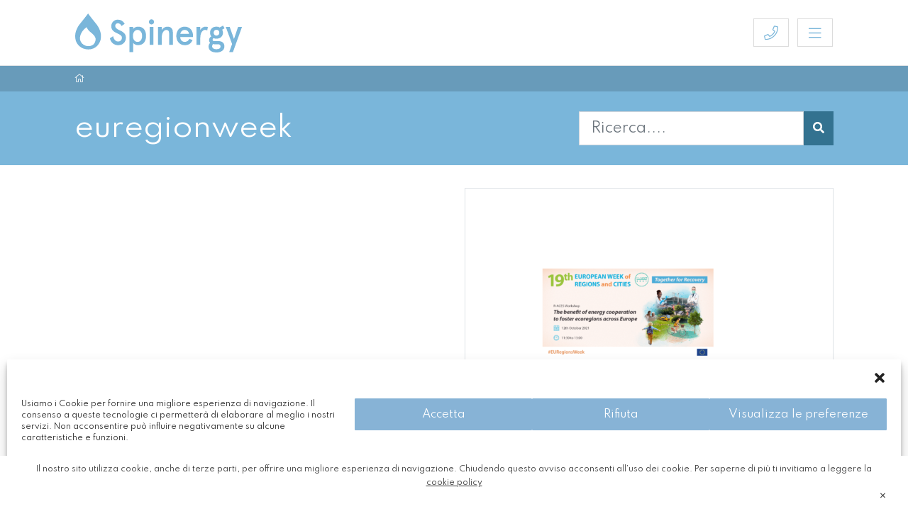

--- FILE ---
content_type: text/html; charset=UTF-8
request_url: https://www.spinergy.it/i-benefici-della-cooperazione-energetica-per-promuovere-le-ecoregioni-in-europa-r-aces-workshop/euregionweek-3/
body_size: 9842
content:
<!DOCTYPE HTML><html dir=ltr lang=it-IT prefix="og: https://ogp.me/ns#" data-analytics=UA-99000319-51 data-recaptcha=6LcEXKMZAAAAAG9RZTkUMWNbgXrBkTPUYJ9ApuOa><head><meta charset="UTF-8"><meta http-equiv="X-UA-Compatible" content="IE=edge"><meta name="viewport" content="width=device-width, initial-scale=1.0"><meta name="theme-color" content="#66b9de"><meta name="msapplication-navbutton-color" content="#66b9de"><meta name="apple-mobile-web-app-status-bar-style" content="#66b9de"><meta name="mobile-web-app-capable" content="yes"><meta name="application-name" content="Spinergy"><meta name="msapplication-TileColor" content="#66b9de"><link rel=apple-touch-icon-precomposed sizes=57x57 href=https://www.spinergy.it/wp-content/themes/temabase/public/images//favicon/apple-touch-icon-57x57.png><link rel=apple-touch-icon-precomposed sizes=114x114 href=https://www.spinergy.it/wp-content/themes/temabase/public/images//favicon/apple-touch-icon-114x114.png><link rel=apple-touch-icon-precomposed sizes=72x72 href=https://www.spinergy.it/wp-content/themes/temabase/public/images//favicon/apple-touch-icon-72x72.png><link rel=apple-touch-icon-precomposed sizes=144x144 href=https://www.spinergy.it/wp-content/themes/temabase/public/images//favicon/apple-touch-icon-144x144.png><link rel=apple-touch-icon-precomposed sizes=60x60 href=https://www.spinergy.it/wp-content/themes/temabase/public/images//favicon/apple-touch-icon-60x60.png><link rel=apple-touch-icon-precomposed sizes=120x120 href=https://www.spinergy.it/wp-content/themes/temabase/public/images//favicon/apple-touch-icon-120x120.png><link rel=apple-touch-icon-precomposed sizes=76x76 href=https://www.spinergy.it/wp-content/themes/temabase/public/images//favicon/apple-touch-icon-76x76.png><link rel=apple-touch-icon-precomposed sizes=152x152 href=https://www.spinergy.it/wp-content/themes/temabase/public/images//favicon/apple-touch-icon-152x152.png><link rel=icon type=image/png href=https://www.spinergy.it/wp-content/themes/temabase/public/images//favicon/favicon-196x196.png sizes=196x196><link rel=icon type=image/png href=https://www.spinergy.it/wp-content/themes/temabase/public/images//favicon/favicon-96x96.png sizes=96x96><link rel=icon type=image/png href=https://www.spinergy.it/wp-content/themes/temabase/public/images//favicon/favicon-32x32.png sizes=32x32><link rel=icon type=image/png href=https://www.spinergy.it/wp-content/themes/temabase/public/images//favicon/favicon-16x16.png sizes=16x16><link rel=icon type=image/png href=https://www.spinergy.it/wp-content/themes/temabase/public/images//favicon/favicon-128.png sizes=128x128><meta name="msapplication-TileImage" content="https://www.spinergy.it/wp-content/themes/temabase/public/images//favicon/mstile-144x144.png"><meta name="msapplication-square70x70logo" content="https://www.spinergy.it/wp-content/themes/temabase/public/images//favicon/mstile-70x70.png"><meta name="msapplication-square150x150logo" content="https://www.spinergy.it/wp-content/themes/temabase/public/images//favicon/mstile-150x150.png"><meta name="msapplication-wide310x150logo" content="https://www.spinergy.it/wp-content/themes/temabase/public/images//favicon/mstile-310x150.png"><meta name="msapplication-square310x310logo" content="https://www.spinergy.it/wp-content/themes/temabase/public/images//favicon/mstile-310x310.png"><title></title><link href="https://fonts.googleapis.com/css2?family=Spartan:wght@400;600&display=swap" rel=stylesheet><link rel=stylesheet href=https://www.spinergy.it/wp-content/cache/minify/de111.css media=all><meta name="robots" content="max-image-preview:large"><meta name="author" content="gestione-sito"><link rel=canonical href=https://www.spinergy.it/i-benefici-della-cooperazione-energetica-per-promuovere-le-ecoregioni-in-europa-r-aces-workshop/euregionweek-3/ ><meta name="generator" content="All in One SEO (AIOSEO) 4.9.2"><meta property="og:locale" content="it_IT"><meta property="og:site_name" content="Spinergy |"><meta property="og:type" content="article"><meta property="og:title" content="euregionweek | Spinergy"><meta property="og:url" content="https://www.spinergy.it/i-benefici-della-cooperazione-energetica-per-promuovere-le-ecoregioni-in-europa-r-aces-workshop/euregionweek-3/"><meta property="article:published_time" content="2021-08-30T14:08:25+00:00"><meta property="article:modified_time" content="2021-08-30T14:08:25+00:00"><meta name="twitter:card" content="summary"><meta name="twitter:site" content="https://Spinergy_it"><meta name="twitter:title" content="euregionweek | Spinergy"><meta name="twitter:creator" content="https://Spinergy_it"> <script type=application/ld+json class=aioseo-schema>{"@context":"https:\/\/schema.org","@graph":[{"@type":"BreadcrumbList","@id":"https:\/\/www.spinergy.it\/i-benefici-della-cooperazione-energetica-per-promuovere-le-ecoregioni-in-europa-r-aces-workshop\/euregionweek-3\/#breadcrumblist","itemListElement":[{"@type":"ListItem","@id":"https:\/\/www.spinergy.it#listItem","position":1,"name":"Home","item":"https:\/\/www.spinergy.it","nextItem":{"@type":"ListItem","@id":"https:\/\/www.spinergy.it\/i-benefici-della-cooperazione-energetica-per-promuovere-le-ecoregioni-in-europa-r-aces-workshop\/euregionweek-3\/#listItem","name":"euregionweek"}},{"@type":"ListItem","@id":"https:\/\/www.spinergy.it\/i-benefici-della-cooperazione-energetica-per-promuovere-le-ecoregioni-in-europa-r-aces-workshop\/euregionweek-3\/#listItem","position":2,"name":"euregionweek","previousItem":{"@type":"ListItem","@id":"https:\/\/www.spinergy.it#listItem","name":"Home"}}]},{"@type":"ItemPage","@id":"https:\/\/www.spinergy.it\/i-benefici-della-cooperazione-energetica-per-promuovere-le-ecoregioni-in-europa-r-aces-workshop\/euregionweek-3\/#itempage","url":"https:\/\/www.spinergy.it\/i-benefici-della-cooperazione-energetica-per-promuovere-le-ecoregioni-in-europa-r-aces-workshop\/euregionweek-3\/","name":"euregionweek | Spinergy","inLanguage":"it-IT","isPartOf":{"@id":"https:\/\/www.spinergy.it\/#website"},"breadcrumb":{"@id":"https:\/\/www.spinergy.it\/i-benefici-della-cooperazione-energetica-per-promuovere-le-ecoregioni-in-europa-r-aces-workshop\/euregionweek-3\/#breadcrumblist"},"author":{"@id":"https:\/\/www.spinergy.it\/author\/gestione-sito\/#author"},"creator":{"@id":"https:\/\/www.spinergy.it\/author\/gestione-sito\/#author"},"datePublished":"2021-08-30T16:08:25+02:00","dateModified":"2021-08-30T16:08:25+02:00"},{"@type":"Organization","@id":"https:\/\/www.spinergy.it\/#organization","name":"Spinergy Srl","url":"https:\/\/www.spinergy.it\/","telephone":"+390350075719","logo":{"@type":"ImageObject","url":"https:\/\/www.spinergy.it\/wp-content\/uploads\/2020\/10\/logo.jpg","@id":"https:\/\/www.spinergy.it\/i-benefici-della-cooperazione-energetica-per-promuovere-le-ecoregioni-in-europa-r-aces-workshop\/euregionweek-3\/#organizationLogo","width":176,"height":42},"image":{"@id":"https:\/\/www.spinergy.it\/i-benefici-della-cooperazione-energetica-per-promuovere-le-ecoregioni-in-europa-r-aces-workshop\/euregionweek-3\/#organizationLogo"},"sameAs":["https:\/\/Spinergy_it"]},{"@type":"Person","@id":"https:\/\/www.spinergy.it\/author\/gestione-sito\/#author","url":"https:\/\/www.spinergy.it\/author\/gestione-sito\/","name":"gestione-sito","image":{"@type":"ImageObject","@id":"https:\/\/www.spinergy.it\/i-benefici-della-cooperazione-energetica-per-promuovere-le-ecoregioni-in-europa-r-aces-workshop\/euregionweek-3\/#authorImage","url":"https:\/\/secure.gravatar.com\/avatar\/9cafad7cf4aa7bc14ecbd7941d3ca1d5c29a682d93753cd647784fd458f980e0?s=96&d=mm&r=g","width":96,"height":96,"caption":"gestione-sito"}},{"@type":"WebSite","@id":"https:\/\/www.spinergy.it\/#website","url":"https:\/\/www.spinergy.it\/","name":"Spinergy","inLanguage":"it-IT","publisher":{"@id":"https:\/\/www.spinergy.it\/#organization"}}]}</script> <link rel=dns-prefetch href=//static.addtoany.com><link rel=dns-prefetch href=//maps.googleapis.com><link rel=dns-prefetch href=//www.google.com><style id=wp-img-auto-sizes-contain-inline-css>img:is([sizes=auto i],[sizes^="auto," i]){contain-intrinsic-size:3000px 1500px}</style><style id=classic-theme-styles-inline-css>/*! This file is auto-generated */
.wp-block-button__link{color:#fff;background-color:#32373c;border-radius:9999px;box-shadow:none;text-decoration:none;padding:calc(.667em + 2px) calc(1.333em + 2px);font-size:1.125em}.wp-block-file__button{background:#32373c;color:#fff;text-decoration:none}</style><link rel=stylesheet href=https://www.spinergy.it/wp-content/cache/minify/aa7e6.css media=all> <script id=addtoany-core-js-before>/*<![CDATA[*/window.a2a_config=window.a2a_config||{};a2a_config.callbacks=[];a2a_config.overlays=[];a2a_config.templates={};a2a_localize={Share:"Condividi",Save:"Salva",Subscribe:"Abbonati",Email:"Email",Bookmark:"Segnalibro",ShowAll:"espandi",ShowLess:"comprimi",FindServices:"Trova servizi",FindAnyServiceToAddTo:"Trova subito un servizio da aggiungere",PoweredBy:"Powered by",ShareViaEmail:"Condividi via email",SubscribeViaEmail:"Iscriviti via email",BookmarkInYourBrowser:"Aggiungi ai segnalibri",BookmarkInstructions:"Premi Ctrl+D o \u2318+D per mettere questa pagina nei preferiti",AddToYourFavorites:"Aggiungi ai favoriti",SendFromWebOrProgram:"Invia da qualsiasi indirizzo email o programma di posta elettronica",EmailProgram:"Programma di posta elettronica",More:"Di più&#8230;",ThanksForSharing:"Grazie per la condivisione!",ThanksForFollowing:"Thanks for following!"};/*]]>*/</script> <script defer src=https://static.addtoany.com/menu/page.js id=addtoany-core-js></script> <script src=https://www.spinergy.it/wp-content/cache/minify/818c0.js></script> <script id=seona-js-plugin defer src=https://assets.usestyle.ai/seonajsplugin></script> <style>.cmplz-hidden{display:none !important}</style> <script>(function(w,d,s,l,i){w[l]=w[l]||[];w[l].push({'gtm.start':new Date().getTime(),event:'gtm.js'});var f=d.getElementsByTagName(s)[0],j=d.createElement(s),dl=l!='dataLayer'?'&l='+l:'';j.async=true;j.src='https://www.googletagmanager.com/gtm.js?id='+i+dl;f.parentNode.insertBefore(j,f);})(window,document,'script','dataLayer','GTM-PHK4PVK');</script> <style id=global-styles-inline-css>/*<![CDATA[*/:root{--wp--preset--aspect-ratio--square:1;--wp--preset--aspect-ratio--4-3:4/3;--wp--preset--aspect-ratio--3-4:3/4;--wp--preset--aspect-ratio--3-2:3/2;--wp--preset--aspect-ratio--2-3:2/3;--wp--preset--aspect-ratio--16-9:16/9;--wp--preset--aspect-ratio--9-16:9/16;--wp--preset--color--black:#000;--wp--preset--color--cyan-bluish-gray:#abb8c3;--wp--preset--color--white:#fff;--wp--preset--color--pale-pink:#f78da7;--wp--preset--color--vivid-red:#cf2e2e;--wp--preset--color--luminous-vivid-orange:#ff6900;--wp--preset--color--luminous-vivid-amber:#fcb900;--wp--preset--color--light-green-cyan:#7bdcb5;--wp--preset--color--vivid-green-cyan:#00d084;--wp--preset--color--pale-cyan-blue:#8ed1fc;--wp--preset--color--vivid-cyan-blue:#0693e3;--wp--preset--color--vivid-purple:#9b51e0;--wp--preset--gradient--vivid-cyan-blue-to-vivid-purple:linear-gradient(135deg,rgb(6,147,227) 0%,rgb(155,81,224) 100%);--wp--preset--gradient--light-green-cyan-to-vivid-green-cyan:linear-gradient(135deg,rgb(122,220,180) 0%,rgb(0,208,130) 100%);--wp--preset--gradient--luminous-vivid-amber-to-luminous-vivid-orange:linear-gradient(135deg,rgb(252,185,0) 0%,rgb(255,105,0) 100%);--wp--preset--gradient--luminous-vivid-orange-to-vivid-red:linear-gradient(135deg,rgb(255,105,0) 0%,rgb(207,46,46) 100%);--wp--preset--gradient--very-light-gray-to-cyan-bluish-gray:linear-gradient(135deg,rgb(238,238,238) 0%,rgb(169,184,195) 100%);--wp--preset--gradient--cool-to-warm-spectrum:linear-gradient(135deg,rgb(74,234,220) 0%,rgb(151,120,209) 20%,rgb(207,42,186) 40%,rgb(238,44,130) 60%,rgb(251,105,98) 80%,rgb(254,248,76) 100%);--wp--preset--gradient--blush-light-purple:linear-gradient(135deg,rgb(255,206,236) 0%,rgb(152,150,240) 100%);--wp--preset--gradient--blush-bordeaux:linear-gradient(135deg,rgb(254,205,165) 0%,rgb(254,45,45) 50%,rgb(107,0,62) 100%);--wp--preset--gradient--luminous-dusk:linear-gradient(135deg,rgb(255,203,112) 0%,rgb(199,81,192) 50%,rgb(65,88,208) 100%);--wp--preset--gradient--pale-ocean:linear-gradient(135deg,rgb(255,245,203) 0%,rgb(182,227,212) 50%,rgb(51,167,181) 100%);--wp--preset--gradient--electric-grass:linear-gradient(135deg,rgb(202,248,128) 0%,rgb(113,206,126) 100%);--wp--preset--gradient--midnight:linear-gradient(135deg,rgb(2,3,129) 0%,rgb(40,116,252) 100%);--wp--preset--font-size--small:13px;--wp--preset--font-size--medium:20px;--wp--preset--font-size--large:36px;--wp--preset--font-size--x-large:42px;--wp--preset--spacing--20:0.44rem;--wp--preset--spacing--30:0.67rem;--wp--preset--spacing--40:1rem;--wp--preset--spacing--50:1.5rem;--wp--preset--spacing--60:2.25rem;--wp--preset--spacing--70:3.38rem;--wp--preset--spacing--80:5.06rem;--wp--preset--shadow--natural:6px 6px 9px rgba(0, 0, 0, 0.2);--wp--preset--shadow--deep:12px 12px 50px rgba(0, 0, 0, 0.4);--wp--preset--shadow--sharp:6px 6px 0px rgba(0, 0, 0, 0.2);--wp--preset--shadow--outlined:6px 6px 0px -3px rgb(255, 255, 255), 6px 6px rgb(0, 0, 0);--wp--preset--shadow--crisp:6px 6px 0px rgb(0, 0, 0)}:where(.is-layout-flex){gap:0.5em}:where(.is-layout-grid){gap:0.5em}body .is-layout-flex{display:flex}.is-layout-flex{flex-wrap:wrap;align-items:center}.is-layout-flex>:is(*,div){margin:0}body .is-layout-grid{display:grid}.is-layout-grid>:is(*,div){margin:0}:where(.wp-block-columns.is-layout-flex){gap:2em}:where(.wp-block-columns.is-layout-grid){gap:2em}:where(.wp-block-post-template.is-layout-flex){gap:1.25em}:where(.wp-block-post-template.is-layout-grid){gap:1.25em}.has-black-color{color:var(--wp--preset--color--black) !important}.has-cyan-bluish-gray-color{color:var(--wp--preset--color--cyan-bluish-gray) !important}.has-white-color{color:var(--wp--preset--color--white) !important}.has-pale-pink-color{color:var(--wp--preset--color--pale-pink) !important}.has-vivid-red-color{color:var(--wp--preset--color--vivid-red) !important}.has-luminous-vivid-orange-color{color:var(--wp--preset--color--luminous-vivid-orange) !important}.has-luminous-vivid-amber-color{color:var(--wp--preset--color--luminous-vivid-amber) !important}.has-light-green-cyan-color{color:var(--wp--preset--color--light-green-cyan) !important}.has-vivid-green-cyan-color{color:var(--wp--preset--color--vivid-green-cyan) !important}.has-pale-cyan-blue-color{color:var(--wp--preset--color--pale-cyan-blue) !important}.has-vivid-cyan-blue-color{color:var(--wp--preset--color--vivid-cyan-blue) !important}.has-vivid-purple-color{color:var(--wp--preset--color--vivid-purple) !important}.has-black-background-color{background-color:var(--wp--preset--color--black) !important}.has-cyan-bluish-gray-background-color{background-color:var(--wp--preset--color--cyan-bluish-gray) !important}.has-white-background-color{background-color:var(--wp--preset--color--white) !important}.has-pale-pink-background-color{background-color:var(--wp--preset--color--pale-pink) !important}.has-vivid-red-background-color{background-color:var(--wp--preset--color--vivid-red) !important}.has-luminous-vivid-orange-background-color{background-color:var(--wp--preset--color--luminous-vivid-orange) !important}.has-luminous-vivid-amber-background-color{background-color:var(--wp--preset--color--luminous-vivid-amber) !important}.has-light-green-cyan-background-color{background-color:var(--wp--preset--color--light-green-cyan) !important}.has-vivid-green-cyan-background-color{background-color:var(--wp--preset--color--vivid-green-cyan) !important}.has-pale-cyan-blue-background-color{background-color:var(--wp--preset--color--pale-cyan-blue) !important}.has-vivid-cyan-blue-background-color{background-color:var(--wp--preset--color--vivid-cyan-blue) !important}.has-vivid-purple-background-color{background-color:var(--wp--preset--color--vivid-purple) !important}.has-black-border-color{border-color:var(--wp--preset--color--black) !important}.has-cyan-bluish-gray-border-color{border-color:var(--wp--preset--color--cyan-bluish-gray) !important}.has-white-border-color{border-color:var(--wp--preset--color--white) !important}.has-pale-pink-border-color{border-color:var(--wp--preset--color--pale-pink) !important}.has-vivid-red-border-color{border-color:var(--wp--preset--color--vivid-red) !important}.has-luminous-vivid-orange-border-color{border-color:var(--wp--preset--color--luminous-vivid-orange) !important}.has-luminous-vivid-amber-border-color{border-color:var(--wp--preset--color--luminous-vivid-amber) !important}.has-light-green-cyan-border-color{border-color:var(--wp--preset--color--light-green-cyan) !important}.has-vivid-green-cyan-border-color{border-color:var(--wp--preset--color--vivid-green-cyan) !important}.has-pale-cyan-blue-border-color{border-color:var(--wp--preset--color--pale-cyan-blue) !important}.has-vivid-cyan-blue-border-color{border-color:var(--wp--preset--color--vivid-cyan-blue) !important}.has-vivid-purple-border-color{border-color:var(--wp--preset--color--vivid-purple) !important}.has-vivid-cyan-blue-to-vivid-purple-gradient-background{background:var(--wp--preset--gradient--vivid-cyan-blue-to-vivid-purple) !important}.has-light-green-cyan-to-vivid-green-cyan-gradient-background{background:var(--wp--preset--gradient--light-green-cyan-to-vivid-green-cyan) !important}.has-luminous-vivid-amber-to-luminous-vivid-orange-gradient-background{background:var(--wp--preset--gradient--luminous-vivid-amber-to-luminous-vivid-orange) !important}.has-luminous-vivid-orange-to-vivid-red-gradient-background{background:var(--wp--preset--gradient--luminous-vivid-orange-to-vivid-red) !important}.has-very-light-gray-to-cyan-bluish-gray-gradient-background{background:var(--wp--preset--gradient--very-light-gray-to-cyan-bluish-gray) !important}.has-cool-to-warm-spectrum-gradient-background{background:var(--wp--preset--gradient--cool-to-warm-spectrum) !important}.has-blush-light-purple-gradient-background{background:var(--wp--preset--gradient--blush-light-purple) !important}.has-blush-bordeaux-gradient-background{background:var(--wp--preset--gradient--blush-bordeaux) !important}.has-luminous-dusk-gradient-background{background:var(--wp--preset--gradient--luminous-dusk) !important}.has-pale-ocean-gradient-background{background:var(--wp--preset--gradient--pale-ocean) !important}.has-electric-grass-gradient-background{background:var(--wp--preset--gradient--electric-grass) !important}.has-midnight-gradient-background{background:var(--wp--preset--gradient--midnight) !important}.has-small-font-size{font-size:var(--wp--preset--font-size--small) !important}.has-medium-font-size{font-size:var(--wp--preset--font-size--medium) !important}.has-large-font-size{font-size:var(--wp--preset--font-size--large) !important}.has-x-large-font-size{font-size:var(--wp--preset--font-size--x-large) !important}/*]]>*/</style></head><body class="attachment wp-singular attachment-template-default single single-attachment postid-801 attachmentid-801 attachment-png wp-theme-temabase"> <noscript><iframe src="https://www.googletagmanager.com/ns.html?id=GTM-PHK4PVK" height=0 width=0 style=display:none;visibility:hidden></iframe></noscript><nav class="border-bottom navbar navbar-expand-xl navbar-light bg-white sticky-top" role=navigation><div class=container><a class="navbar-brand py-0 py-lg-2" href=/ > <img src=https://www.spinergy.it/wp-content/uploads/2020/10/logo-spinergy.svg alt=Brand> </a><div class="pr-3 d-xl-none"> <a class=d-inline-block href=tel:> <i class="navbar-icon fal fa-phone d-inline-block"></i> </a> <a class=d-inline-block href=# type=button data-toggle=collapse data-target=#bs-example-navbar-collapse-1 aria-controls=bs-example-navbar-collapse-1 aria-expanded=false> <i class="navbar-icon fal fa-bars d-inline-block"></i> </a></div><div id=bs-example-navbar-collapse-1 class="collapse navbar-collapse justify-content-md-end"><ul id=menu-main class="nav navbar-nav"><li itemscope=itemscope itemtype=https://www.schema.org/SiteNavigationElement id=menu-item-54 class="menu-item menu-item-type-post_type menu-item-object-page menu-item-54 nav-item"><a title=Azienda href=https://www.spinergy.it/azienda/ class=nav-link>Azienda</a></li> <li itemscope=itemscope itemtype=https://www.schema.org/SiteNavigationElement id=menu-item-55 class="menu-item menu-item-type-post_type menu-item-object-page menu-item-has-children dropdown menu-item-55 nav-item"><a title=Servizi href=# data-toggle=dropdown aria-haspopup=true aria-expanded=false class="dropdown-toggle nav-link" id=menu-item-dropdown-55>Servizi</a><ul class=dropdown-menu aria-labelledby=menu-item-dropdown-55 role=menu> <li itemscope=itemscope itemtype=https://www.schema.org/SiteNavigationElement id=menu-item-625 class="menu-item menu-item-type-post_type menu-item-object-page menu-item-625 nav-item"><a title="Carbon Footprint" href=https://www.spinergy.it/servizi/carbon-footprint/ class=dropdown-item>Carbon Footprint</a></li> <li itemscope=itemscope itemtype=https://www.schema.org/SiteNavigationElement id=menu-item-782 class="menu-item menu-item-type-post_type menu-item-object-page menu-item-782 nav-item"><a title="Comunità Energetiche" href=https://www.spinergy.it/comunita-energetiche/ class=dropdown-item>Comunità Energetiche</a></li> <li itemscope=itemscope itemtype=https://www.schema.org/SiteNavigationElement id=menu-item-766 class="menu-item menu-item-type-post_type menu-item-object-page menu-item-766 nav-item"><a title="Conto Termico" href=https://www.spinergy.it/servizi/conto-termico/ class=dropdown-item>Conto Termico</a></li> <li itemscope=itemscope itemtype=https://www.schema.org/SiteNavigationElement id=menu-item-56 class="menu-item menu-item-type-post_type menu-item-object-page menu-item-56 nav-item"><a title="Efficienza energetica" href=https://www.spinergy.it/servizi/efficienza-energetica/ class=dropdown-item>Efficienza energetica</a></li> <li itemscope=itemscope itemtype=https://www.schema.org/SiteNavigationElement id=menu-item-417 class="menu-item menu-item-type-post_type menu-item-object-page menu-item-417 nav-item"><a title="Energy Management" href=https://www.spinergy.it/servizi/energy-management/ class=dropdown-item>Energy Management</a></li> <li itemscope=itemscope itemtype=https://www.schema.org/SiteNavigationElement id=menu-item-416 class="menu-item menu-item-type-post_type menu-item-object-page menu-item-416 nav-item"><a title="Energy Portfolio Management" href=https://www.spinergy.it/servizi/energy-portfolio-management/ class=dropdown-item>Energy Portfolio Management</a></li> <li itemscope=itemscope itemtype=https://www.schema.org/SiteNavigationElement id=menu-item-57 class="menu-item menu-item-type-post_type menu-item-object-page menu-item-57 nav-item"><a title=Rinnovabili href=https://www.spinergy.it/servizi/rinnovabili/ class=dropdown-item>Rinnovabili</a></li> <li itemscope=itemscope itemtype=https://www.schema.org/SiteNavigationElement id=menu-item-635 class="menu-item menu-item-type-post_type menu-item-object-page menu-item-635 nav-item"><a title="Ristoro elemento RETEE" href=https://www.spinergy.it/servizi/ristoro-elemento-retee/ class=dropdown-item>Ristoro elemento RETEE</a></li> <li itemscope=itemscope itemtype=https://www.schema.org/SiteNavigationElement id=menu-item-414 class="menu-item menu-item-type-post_type menu-item-object-page menu-item-414 nav-item"><a title="SGE ISO 50001" href=https://www.spinergy.it/servizi/iso-500001/ class=dropdown-item>SGE ISO 50001</a></li> <li itemscope=itemscope itemtype=https://www.schema.org/SiteNavigationElement id=menu-item-415 class="menu-item menu-item-type-post_type menu-item-object-page menu-item-415 nav-item"><a title=Termografia href=https://www.spinergy.it/servizi/termografia/ class=dropdown-item>Termografia</a></li> <li itemscope=itemscope itemtype=https://www.schema.org/SiteNavigationElement id=menu-item-767 class="menu-item menu-item-type-post_type menu-item-object-page menu-item-767 nav-item"><a title="Utility Bill &#038; Audit Management" href=https://www.spinergy.it/utility-bill-audit-management/ class=dropdown-item>Utility Bill &#038; Audit Management</a></li> <li itemscope=itemscope itemtype=https://www.schema.org/SiteNavigationElement id=menu-item-834 class="menu-item menu-item-type-post_type menu-item-object-page menu-item-834 nav-item"><a title="Mobility Management" href=https://www.spinergy.it/servizi/mobility-management/ class=dropdown-item>Mobility Management</a></li></ul> </li> <li itemscope=itemscope itemtype=https://www.schema.org/SiteNavigationElement id=menu-item-421 class="menu-item menu-item-type-post_type menu-item-object-page menu-item-421 nav-item"><a title="Diagnosi Energetica" href=https://www.spinergy.it/servizi/diagnosi-energetica/ class=nav-link>Diagnosi Energetica</a></li> <li itemscope=itemscope itemtype=https://www.schema.org/SiteNavigationElement id=menu-item-550 class="menu-item menu-item-type-post_type menu-item-object-page menu-item-550 nav-item"><a title=Energivori href=https://www.spinergy.it/servizi/energivori/ class=nav-link>Energivori</a></li> <li itemscope=itemscope itemtype=https://www.schema.org/SiteNavigationElement id=menu-item-359 class="menu-item menu-item-type-post_type menu-item-object-page menu-item-359 nav-item"><a title=R-ACES href=https://www.spinergy.it/r-aces/ class=nav-link>R-ACES</a></li> <li itemscope=itemscope itemtype=https://www.schema.org/SiteNavigationElement id=menu-item-422 class="menu-item menu-item-type-post_type menu-item-object-page current_page_parent menu-item-422 nav-item"><a title=News href=https://www.spinergy.it/news/ class=nav-link>News</a></li> <li itemscope=itemscope itemtype=https://www.schema.org/SiteNavigationElement id=menu-item-61 class="menu-item menu-item-type-post_type menu-item-object-page menu-item-61 nav-item"><a title=Contatti href=https://www.spinergy.it/contatti/ class=nav-link>Contatti</a></li> <li itemscope=itemscope itemtype=https://www.schema.org/SiteNavigationElement id=menu-item-904 class="highlighted menu-item menu-item-type-custom menu-item-object-custom menu-item-904 nav-item"><a title="Area Riservata" target=_blank href=https://my.volta-analytics.it/ class=nav-link>Area Riservata</a></li></ul></div></div></nav><div class="bg-primary text-white"><div class="d-none d-lg-block" style="background-color: rgba(0,0,0,0.15)"><div class="container text-right"> <small><nav aria-label="breadcrumb ml-auto"><ol class="breadcrumb text-white"><li class=breadcrumb-item><a href=https://www.spinergy.it><i class="fal fa-home text-white"></i></a></li></ol></nav></small></div></div><div class="page-title py-3"><div class="container d-md-flex justify-content-md-between align-items-md-center"><h1 id="page-title" class="my-0 text-white"> euregionweek</h1><div class="d-none d-md-block"><form method=_POST action=/ ><div class=d-flex> <input type=text class="form-control form-control-lg fw" id=email name=s placeholder=Ricerca....> <input type=hidden name=post_type value=post> <button style="background: #337290" class="btn text-white" type=submit><i class="fa fa-search"></i></button></div></form></div></div></div></div><div class="container my-4"><div class="row d-lg-flex"><div class=col-lg-6> <img src class=w-100></div><div class=col-lg-6><div class="d-lg-flex align-items-lg-center border p-lg-10 p-3" style="height: 100%;"><div><p class=attachment><a href=https://www.spinergy.it/wp-content/uploads/2021/08/euregionweek-2.png><img fetchpriority=high decoding=async width=300 height=177 src=https://www.spinergy.it/wp-content/uploads/2021/08/euregionweek-2-300x177.png class="attachment-medium size-medium" alt srcset="https://www.spinergy.it/wp-content/uploads/2021/08/euregionweek-2-300x177.png 300w, https://www.spinergy.it/wp-content/uploads/2021/08/euregionweek-2-1024x604.png 1024w, https://www.spinergy.it/wp-content/uploads/2021/08/euregionweek-2-768x453.png 768w, https://www.spinergy.it/wp-content/uploads/2021/08/euregionweek-2.png 1200w" sizes="(max-width: 300px) 100vw, 300px"></a></p><hr><div class="a2a_kit a2a_kit_size_32 addtoany_list" data-a2a-url=https://www.spinergy.it/i-benefici-della-cooperazione-energetica-per-promuovere-le-ecoregioni-in-europa-r-aces-workshop/euregionweek-3/ data-a2a-title=euregionweek><a class=a2a_button_whatsapp href="https://www.addtoany.com/add_to/whatsapp?linkurl=https%3A%2F%2Fwww.spinergy.it%2Fi-benefici-della-cooperazione-energetica-per-promuovere-le-ecoregioni-in-europa-r-aces-workshop%2Feuregionweek-3%2F&amp;linkname=euregionweek" title=WhatsApp rel="nofollow noopener" target=_blank></a><a class=a2a_button_twitter href="https://www.addtoany.com/add_to/twitter?linkurl=https%3A%2F%2Fwww.spinergy.it%2Fi-benefici-della-cooperazione-energetica-per-promuovere-le-ecoregioni-in-europa-r-aces-workshop%2Feuregionweek-3%2F&amp;linkname=euregionweek" title=Twitter rel="nofollow noopener" target=_blank></a><a class=a2a_button_linkedin href="https://www.addtoany.com/add_to/linkedin?linkurl=https%3A%2F%2Fwww.spinergy.it%2Fi-benefici-della-cooperazione-energetica-per-promuovere-le-ecoregioni-in-europa-r-aces-workshop%2Feuregionweek-3%2F&amp;linkname=euregionweek" title=LinkedIn rel="nofollow noopener" target=_blank></a></div></div></div></div></div></div><section id=page-content></section><div class="bg-primary py-4"><div class=container> <a data-aos=zoom-in href=https://www.spinergy.it/contatti/ class="text-white btn btn-lg border border-white p-3 btn-primary">Richiedi ora una consulenza gratuita senza impegno <i class="fal fa-arrow-right ml-4"></i></a></div></div><div id=footer class=py-4 style="background: #337290;color: #fff;font-weight: 300;font-size: 0.85rem"><div class=container><div class=row><div class="col-xl-3 col-6"> <img class="mb-3 mb-xl-0" src=https://www.spinergy.it/wp-content/uploads/2020/10/logo-spinergy-bianco.svg alt="Logo Spinergy" style="width: 175px;"></div><div class=col-xl-9><div class="d-xl-flex justify-content-between"><div class=ph-xl-3><div class=font-weight-bold>Spinergy Srl</div><div>Sede operativa - Via Roggia Guidana 4, 24126 Bergamo</div><div>Sede legale - Via Monte Ortigara 5 24121 Bergamo</div><hr class="my-3 d-xl-none" style="border-color: #62b3d9"></div><div class=ph-xl-3><div class="d-flex justify-content-between bordered-line"><div style="min-width: 120px"><i class="fal fa-phone fa-fw"></i> Tel.</div><div>035 0075719</div></div><div class="d-flex justify-content-between bordered-line"><div style="min-width: 120px"><i class="fal fa-envelope fa-fw"></i> Email</div><div><a class=text-white href=mailto:info@spinergy.it>info@spinergy.it</a></div></div><hr class="my-3 d-xl-none" style="border-color: #62b3d9"></div><div class=ph-xl-3><div class=menu-footer-left-container><ul id=menu-footer-left class=menu><li id=menu-item-66 class="menu-item menu-item-type-post_type menu-item-object-page menu-item-66"><a href=https://www.spinergy.it/azienda/ >Azienda</a></li> <li id=menu-item-64 class="menu-item menu-item-type-post_type menu-item-object-page menu-item-64"><a href=https://www.spinergy.it/servizi/ >Servizi</a></li> <li id=menu-item-65 class="menu-item menu-item-type-post_type menu-item-object-page menu-item-65"><a href=https://www.spinergy.it/servizi/efficienza-energetica/ >Efficienza energetica</a></li></ul></div></div><div class=ph-xl-3><div class=menu-footer-right-container><ul id=menu-footer-right class=menu><li id=menu-item-69 class="menu-item menu-item-type-post_type menu-item-object-page menu-item-69"><a href=https://www.spinergy.it/servizi/rinnovabili/ >Rinnovabili</a></li> <li id=menu-item-68 class="menu-item menu-item-type-post_type menu-item-object-page menu-item-68"><a href=https://www.spinergy.it/formazione/ >Formazione</a></li> <li id=menu-item-67 class="menu-item menu-item-type-post_type menu-item-object-page menu-item-67"><a href=https://www.spinergy.it/contatti/ >Contatti</a></li></ul></div></div></div></div></div><hr class="mt-xl-5 mb-xl-4 my-3" style="border-color: #62b3d9"><div class=row style="font-size: 0.7rem"><div class=col-xl-3> <i class="fal fa-copyright"></i>2026 - Spinergy Srl - P. IVA 03718630167</div><div class="col-xl-7 mt-xl-0"> <a data-fancybox data-type=iframe id=iubenda-privacy style="color: #fff" href=javascript:; data-src="https://www.iubenda.com/privacy-policy/68510670?ifr=true&height=1000" title="Privacy Policy">Privacy Policy</a> - <a data-fancybox data-type=iframe id=iubenda-cookie  style="color: #fff" href=javascript:; data-src="https://www.iubenda.com/privacy-policy/68510670/cookie-policy?ifr=true&height=1000" title="Cookie Policy">Cookie Policy</a> - <a href=http://gfstudio.com target=_blank>CREDITS</a></div><div class="col-xl-2 text-md-right d-lg-block d-none"> <a class=ml-2 target=_blank href=https://twitter.com/spinergy_it><i class="fab fa-2x fa-twitter"></i></a></div></div></div></div><div class=cookie_notice role=status style=z-index:1000000000><div style=float:left> Il nostro sito utilizza cookie, anche di terze parti, per offrire una migliore esperienza di navigazione. Chiudendo questo avviso acconsenti all’uso dei cookie. Per saperne di più ti invitiamo a leggere la <a data-options='{"type" : "iframe", "iframe" : {"preload" : false, "css" : {"width" : "800px","height" : "1000px"}}}' data-fancybox data-type=iframe id=iubenda-cookie  style="text-decoration: underline;" href=javascript:; data-src="https://www.iubenda.com/privacy-policy/68510670/cookie-policy?ifr=true&height=1000" title="Cookie Policy">cookie policy</a><br></div><div class="closer CookieDiv" id=CookieDiv style=float:right;> <span id=cookie_close class=close_eu style=padding:0px; href=javascript:void(0);> <i class="fal fa-times"></i> </span></div></div> <script type=speculationrules>{"prefetch":[{"source":"document","where":{"and":[{"href_matches":"/*"},{"not":{"href_matches":["/wp-*.php","/wp-admin/*","/wp-content/uploads/*","/wp-content/*","/wp-content/plugins/*","/wp-content/themes/temabase/*","/*\\?(.+)"]}},{"not":{"selector_matches":"a[rel~=\"nofollow\"]"}},{"not":{"selector_matches":".no-prefetch, .no-prefetch a"}}]},"eagerness":"conservative"}]}</script> <div id=cmplz-cookiebanner-container><div class="cmplz-cookiebanner cmplz-hidden banner-1 banner-consenso-cookie optin cmplz-bottom cmplz-categories-type-view-preferences" aria-modal=true data-nosnippet=true role=dialog aria-live=polite aria-labelledby=cmplz-header-1-optin aria-describedby=cmplz-message-1-optin><div class=cmplz-header><div class=cmplz-logo></div><div class=cmplz-title id=cmplz-header-1-optin>Gestisci Consenso</div><div class=cmplz-close tabindex=0 role=button aria-label="Chiudi la finestra di dialogo"> <svg aria-hidden=true focusable=false data-prefix=fas data-icon=times class="svg-inline--fa fa-times fa-w-11" role=img xmlns=http://www.w3.org/2000/svg viewBox="0 0 352 512"><path fill=currentColor d="M242.72 256l100.07-100.07c12.28-12.28 12.28-32.19 0-44.48l-22.24-22.24c-12.28-12.28-32.19-12.28-44.48 0L176 189.28 75.93 89.21c-12.28-12.28-32.19-12.28-44.48 0L9.21 111.45c-12.28 12.28-12.28 32.19 0 44.48L109.28 256 9.21 356.07c-12.28 12.28-12.28 32.19 0 44.48l22.24 22.24c12.28 12.28 32.2 12.28 44.48 0L176 322.72l100.07 100.07c12.28 12.28 32.2 12.28 44.48 0l22.24-22.24c12.28-12.28 12.28-32.19 0-44.48L242.72 256z"></path></svg></div></div><div class="cmplz-divider cmplz-divider-header"></div><div class=cmplz-body><div class=cmplz-message id=cmplz-message-1-optin><p>Usiamo i Cookie per fornire una migliore esperienza di navigazione. Il consenso a queste tecnologie ci permetterà di elaborare al meglio i nostri servizi. Non acconsentire può influire negativamente su alcune caratteristiche e funzioni.</p></div><div class=cmplz-categories> <details class="cmplz-category cmplz-functional" > <summary> <span class=cmplz-category-header> <span class=cmplz-category-title>Funzionale</span> <span class=cmplz-always-active> <span class=cmplz-banner-checkbox> <input type=checkbox id=cmplz-functional-optin data-category=cmplz_functional class="cmplz-consent-checkbox cmplz-functional" size=40 value=1> <label class=cmplz-label for=cmplz-functional-optin><span class=screen-reader-text>Funzionale</span></label> </span> Sempre attivo	</span> <span class="cmplz-icon cmplz-open"> <svg xmlns=http://www.w3.org/2000/svg viewBox="0 0 448 512"  height=18 ><path d="M224 416c-8.188 0-16.38-3.125-22.62-9.375l-192-192c-12.5-12.5-12.5-32.75 0-45.25s32.75-12.5 45.25 0L224 338.8l169.4-169.4c12.5-12.5 32.75-12.5 45.25 0s12.5 32.75 0 45.25l-192 192C240.4 412.9 232.2 416 224 416z"/></svg> </span> </span> </summary><div class=cmplz-description> <span class=cmplz-description-functional>L'archiviazione tecnica o l'accesso sono strettamente necessari al fine legittimo di consentire l'uso di un servizio specifico esplicitamente richiesto dall'abbonato o dall'utente, o al solo scopo di effettuare la trasmissione di una comunicazione su una rete di comunicazione elettronica.</span></div> </details><details class="cmplz-category cmplz-preferences" > <summary> <span class=cmplz-category-header> <span class=cmplz-category-title>Preferenze</span> <span class=cmplz-banner-checkbox> <input type=checkbox id=cmplz-preferences-optin data-category=cmplz_preferences class="cmplz-consent-checkbox cmplz-preferences" size=40 value=1> <label class=cmplz-label for=cmplz-preferences-optin><span class=screen-reader-text>Preferenze</span></label> </span> <span class="cmplz-icon cmplz-open"> <svg xmlns=http://www.w3.org/2000/svg viewBox="0 0 448 512"  height=18 ><path d="M224 416c-8.188 0-16.38-3.125-22.62-9.375l-192-192c-12.5-12.5-12.5-32.75 0-45.25s32.75-12.5 45.25 0L224 338.8l169.4-169.4c12.5-12.5 32.75-12.5 45.25 0s12.5 32.75 0 45.25l-192 192C240.4 412.9 232.2 416 224 416z"/></svg> </span> </span> </summary><div class=cmplz-description> <span class=cmplz-description-preferences>L'archiviazione tecnica o l'accesso sono necessari per lo scopo legittimo di memorizzare le preferenze che non sono richieste dall'abbonato o dall'utente.</span></div> </details><details class="cmplz-category cmplz-statistics" > <summary> <span class=cmplz-category-header> <span class=cmplz-category-title>Statistiche</span> <span class=cmplz-banner-checkbox> <input type=checkbox id=cmplz-statistics-optin data-category=cmplz_statistics class="cmplz-consent-checkbox cmplz-statistics" size=40 value=1> <label class=cmplz-label for=cmplz-statistics-optin><span class=screen-reader-text>Statistiche</span></label> </span> <span class="cmplz-icon cmplz-open"> <svg xmlns=http://www.w3.org/2000/svg viewBox="0 0 448 512"  height=18 ><path d="M224 416c-8.188 0-16.38-3.125-22.62-9.375l-192-192c-12.5-12.5-12.5-32.75 0-45.25s32.75-12.5 45.25 0L224 338.8l169.4-169.4c12.5-12.5 32.75-12.5 45.25 0s12.5 32.75 0 45.25l-192 192C240.4 412.9 232.2 416 224 416z"/></svg> </span> </span> </summary><div class=cmplz-description> <span class=cmplz-description-statistics>L'archiviazione tecnica o l'accesso che viene utilizzato esclusivamente per scopi statistici.</span> <span class=cmplz-description-statistics-anonymous>L'archiviazione tecnica o l'accesso che viene utilizzato esclusivamente per scopi statistici anonimi. Senza un mandato di comparizione, una conformità volontaria da parte del vostro Fornitore di Servizi Internet, o ulteriori registrazioni da parte di terzi, le informazioni memorizzate o recuperate per questo scopo da sole non possono di solito essere utilizzate per l'identificazione.</span></div> </details> <details class="cmplz-category cmplz-marketing" > <summary> <span class=cmplz-category-header> <span class=cmplz-category-title>Marketing</span> <span class=cmplz-banner-checkbox> <input type=checkbox id=cmplz-marketing-optin data-category=cmplz_marketing class="cmplz-consent-checkbox cmplz-marketing" size=40 value=1> <label class=cmplz-label for=cmplz-marketing-optin><span class=screen-reader-text>Marketing</span></label> </span> <span class="cmplz-icon cmplz-open"> <svg xmlns=http://www.w3.org/2000/svg viewBox="0 0 448 512"  height=18 ><path d="M224 416c-8.188 0-16.38-3.125-22.62-9.375l-192-192c-12.5-12.5-12.5-32.75 0-45.25s32.75-12.5 45.25 0L224 338.8l169.4-169.4c12.5-12.5 32.75-12.5 45.25 0s12.5 32.75 0 45.25l-192 192C240.4 412.9 232.2 416 224 416z"/></svg> </span> </span> </summary><div class=cmplz-description> <span class=cmplz-description-marketing>L'archiviazione tecnica o l'accesso sono necessari per creare profili di utenti per inviare pubblicità, o per tracciare l'utente su un sito web o su diversi siti web per scopi di marketing simili.</span></div> </details></div></div><div class="cmplz-links cmplz-information"><ul> <li><a class="cmplz-link cmplz-manage-options cookie-statement" href=# data-relative_url=#cmplz-manage-consent-container>Gestisci opzioni</a></li> <li><a class="cmplz-link cmplz-manage-third-parties cookie-statement" href=# data-relative_url=#cmplz-cookies-overview>Gestisci servizi</a></li> <li><a class="cmplz-link cmplz-manage-vendors tcf cookie-statement" href=# data-relative_url=#cmplz-tcf-wrapper>Gestisci {vendor_count} fornitori</a></li> <li><a class="cmplz-link cmplz-external cmplz-read-more-purposes tcf" target=_blank rel="noopener noreferrer nofollow" href=https://cookiedatabase.org/tcf/purposes/ aria-label="Read more about TCF purposes on Cookie Database">Per saperne di più su questi scopi</a></li></ul></div><div class="cmplz-divider cmplz-footer"></div><div class=cmplz-buttons> <button class="cmplz-btn cmplz-accept">Accetta</button> <button class="cmplz-btn cmplz-deny">Rifiuta</button> <button class="cmplz-btn cmplz-view-preferences">Visualizza le preferenze</button> <button class="cmplz-btn cmplz-save-preferences">Salva preferenze</button> <a class="cmplz-btn cmplz-manage-options tcf cookie-statement" href=# data-relative_url=#cmplz-manage-consent-container>Visualizza le preferenze</a></div><div class="cmplz-documents cmplz-links"><ul> <li><a class="cmplz-link cookie-statement" href=# data-relative_url>{title}</a></li> <li><a class="cmplz-link privacy-statement" href=# data-relative_url>{title}</a></li> <li><a class="cmplz-link impressum" href=# data-relative_url>{title}</a></li></ul></div></div></div><div id=cmplz-manage-consent data-nosnippet=true><button class="cmplz-btn cmplz-hidden cmplz-manage-consent manage-consent-1">Gestisci consenso</button></div><script type=module  src="https://www.spinergy.it/wp-content/plugins/all-in-one-seo-pack/dist/Lite/assets/table-of-contents.95d0dfce.js?ver=4.9.2" id=aioseo/js/src/vue/standalone/blocks/table-of-contents/frontend.js-js></script> <script src="https://maps.googleapis.com/maps/api/js?key=AIzaSyAAtugxInqo_ThEAySbgIr-89-ykbLYZks" id=googlemaps-js></script> <script src="https://www.google.com/recaptcha/api.js?render=6LcEXKMZAAAAAG9RZTkUMWNbgXrBkTPUYJ9ApuOa" id=recaptcha-js></script> <script id=cmplz-cookiebanner-js-extra>/*<![CDATA[*/var complianz={"prefix":"cmplz_","user_banner_id":"1","set_cookies":[],"block_ajax_content":"","banner_version":"20","version":"7.4.4.2","store_consent":"","do_not_track_enabled":"","consenttype":"optin","region":"eu","geoip":"","dismiss_timeout":"","disable_cookiebanner":"","soft_cookiewall":"","dismiss_on_scroll":"","cookie_expiry":"365","url":"https://www.spinergy.it/wp-json/complianz/v1/","locale":"lang=it&locale=it_IT","set_cookies_on_root":"","cookie_domain":"","current_policy_id":"22","cookie_path":"/","categories":{"statistics":"statistiche","marketing":"marketing"},"tcf_active":"","placeholdertext":"\u003Cdiv class=\"cmplz-blocked-content-notice-body\"\u003EFai clic su \"Accetto\" per abilitare {service}\u00a0\u003Cdiv class=\"cmplz-links\"\u003E\u003Ca href=\"#\" class=\"cmplz-link cookie-statement\"\u003E{title}\u003C/a\u003E\u003C/div\u003E\u003C/div\u003E\u003Cbutton class=\"cmplz-accept-service\"\u003EAccetto\u003C/button\u003E","css_file":"https://www.spinergy.it/wp-content/uploads/complianz/css/banner-{banner_id}-{type}.css?v=20","page_links":{"eu":{"cookie-statement":{"title":"Cookie Policy ","url":"https://www.spinergy.it/cookie-policy-ue/"}}},"tm_categories":"","forceEnableStats":"","preview":"","clean_cookies":"1","aria_label":"Clicca questo pulsante per abilitare {service}"};/*]]>*/</script> <script src=https://www.spinergy.it/wp-content/cache/minify/fe281.js defer></script> <script src=https://www.spinergy.it/wp-content/cache/minify/028a7.js></script> </body></html>

--- FILE ---
content_type: text/html; charset=utf-8
request_url: https://www.google.com/recaptcha/api2/anchor?ar=1&k=6LcEXKMZAAAAAG9RZTkUMWNbgXrBkTPUYJ9ApuOa&co=aHR0cHM6Ly93d3cuc3BpbmVyZ3kuaXQ6NDQz&hl=en&v=PoyoqOPhxBO7pBk68S4YbpHZ&size=invisible&anchor-ms=20000&execute-ms=30000&cb=ano44kunlsry
body_size: 48499
content:
<!DOCTYPE HTML><html dir="ltr" lang="en"><head><meta http-equiv="Content-Type" content="text/html; charset=UTF-8">
<meta http-equiv="X-UA-Compatible" content="IE=edge">
<title>reCAPTCHA</title>
<style type="text/css">
/* cyrillic-ext */
@font-face {
  font-family: 'Roboto';
  font-style: normal;
  font-weight: 400;
  font-stretch: 100%;
  src: url(//fonts.gstatic.com/s/roboto/v48/KFO7CnqEu92Fr1ME7kSn66aGLdTylUAMa3GUBHMdazTgWw.woff2) format('woff2');
  unicode-range: U+0460-052F, U+1C80-1C8A, U+20B4, U+2DE0-2DFF, U+A640-A69F, U+FE2E-FE2F;
}
/* cyrillic */
@font-face {
  font-family: 'Roboto';
  font-style: normal;
  font-weight: 400;
  font-stretch: 100%;
  src: url(//fonts.gstatic.com/s/roboto/v48/KFO7CnqEu92Fr1ME7kSn66aGLdTylUAMa3iUBHMdazTgWw.woff2) format('woff2');
  unicode-range: U+0301, U+0400-045F, U+0490-0491, U+04B0-04B1, U+2116;
}
/* greek-ext */
@font-face {
  font-family: 'Roboto';
  font-style: normal;
  font-weight: 400;
  font-stretch: 100%;
  src: url(//fonts.gstatic.com/s/roboto/v48/KFO7CnqEu92Fr1ME7kSn66aGLdTylUAMa3CUBHMdazTgWw.woff2) format('woff2');
  unicode-range: U+1F00-1FFF;
}
/* greek */
@font-face {
  font-family: 'Roboto';
  font-style: normal;
  font-weight: 400;
  font-stretch: 100%;
  src: url(//fonts.gstatic.com/s/roboto/v48/KFO7CnqEu92Fr1ME7kSn66aGLdTylUAMa3-UBHMdazTgWw.woff2) format('woff2');
  unicode-range: U+0370-0377, U+037A-037F, U+0384-038A, U+038C, U+038E-03A1, U+03A3-03FF;
}
/* math */
@font-face {
  font-family: 'Roboto';
  font-style: normal;
  font-weight: 400;
  font-stretch: 100%;
  src: url(//fonts.gstatic.com/s/roboto/v48/KFO7CnqEu92Fr1ME7kSn66aGLdTylUAMawCUBHMdazTgWw.woff2) format('woff2');
  unicode-range: U+0302-0303, U+0305, U+0307-0308, U+0310, U+0312, U+0315, U+031A, U+0326-0327, U+032C, U+032F-0330, U+0332-0333, U+0338, U+033A, U+0346, U+034D, U+0391-03A1, U+03A3-03A9, U+03B1-03C9, U+03D1, U+03D5-03D6, U+03F0-03F1, U+03F4-03F5, U+2016-2017, U+2034-2038, U+203C, U+2040, U+2043, U+2047, U+2050, U+2057, U+205F, U+2070-2071, U+2074-208E, U+2090-209C, U+20D0-20DC, U+20E1, U+20E5-20EF, U+2100-2112, U+2114-2115, U+2117-2121, U+2123-214F, U+2190, U+2192, U+2194-21AE, U+21B0-21E5, U+21F1-21F2, U+21F4-2211, U+2213-2214, U+2216-22FF, U+2308-230B, U+2310, U+2319, U+231C-2321, U+2336-237A, U+237C, U+2395, U+239B-23B7, U+23D0, U+23DC-23E1, U+2474-2475, U+25AF, U+25B3, U+25B7, U+25BD, U+25C1, U+25CA, U+25CC, U+25FB, U+266D-266F, U+27C0-27FF, U+2900-2AFF, U+2B0E-2B11, U+2B30-2B4C, U+2BFE, U+3030, U+FF5B, U+FF5D, U+1D400-1D7FF, U+1EE00-1EEFF;
}
/* symbols */
@font-face {
  font-family: 'Roboto';
  font-style: normal;
  font-weight: 400;
  font-stretch: 100%;
  src: url(//fonts.gstatic.com/s/roboto/v48/KFO7CnqEu92Fr1ME7kSn66aGLdTylUAMaxKUBHMdazTgWw.woff2) format('woff2');
  unicode-range: U+0001-000C, U+000E-001F, U+007F-009F, U+20DD-20E0, U+20E2-20E4, U+2150-218F, U+2190, U+2192, U+2194-2199, U+21AF, U+21E6-21F0, U+21F3, U+2218-2219, U+2299, U+22C4-22C6, U+2300-243F, U+2440-244A, U+2460-24FF, U+25A0-27BF, U+2800-28FF, U+2921-2922, U+2981, U+29BF, U+29EB, U+2B00-2BFF, U+4DC0-4DFF, U+FFF9-FFFB, U+10140-1018E, U+10190-1019C, U+101A0, U+101D0-101FD, U+102E0-102FB, U+10E60-10E7E, U+1D2C0-1D2D3, U+1D2E0-1D37F, U+1F000-1F0FF, U+1F100-1F1AD, U+1F1E6-1F1FF, U+1F30D-1F30F, U+1F315, U+1F31C, U+1F31E, U+1F320-1F32C, U+1F336, U+1F378, U+1F37D, U+1F382, U+1F393-1F39F, U+1F3A7-1F3A8, U+1F3AC-1F3AF, U+1F3C2, U+1F3C4-1F3C6, U+1F3CA-1F3CE, U+1F3D4-1F3E0, U+1F3ED, U+1F3F1-1F3F3, U+1F3F5-1F3F7, U+1F408, U+1F415, U+1F41F, U+1F426, U+1F43F, U+1F441-1F442, U+1F444, U+1F446-1F449, U+1F44C-1F44E, U+1F453, U+1F46A, U+1F47D, U+1F4A3, U+1F4B0, U+1F4B3, U+1F4B9, U+1F4BB, U+1F4BF, U+1F4C8-1F4CB, U+1F4D6, U+1F4DA, U+1F4DF, U+1F4E3-1F4E6, U+1F4EA-1F4ED, U+1F4F7, U+1F4F9-1F4FB, U+1F4FD-1F4FE, U+1F503, U+1F507-1F50B, U+1F50D, U+1F512-1F513, U+1F53E-1F54A, U+1F54F-1F5FA, U+1F610, U+1F650-1F67F, U+1F687, U+1F68D, U+1F691, U+1F694, U+1F698, U+1F6AD, U+1F6B2, U+1F6B9-1F6BA, U+1F6BC, U+1F6C6-1F6CF, U+1F6D3-1F6D7, U+1F6E0-1F6EA, U+1F6F0-1F6F3, U+1F6F7-1F6FC, U+1F700-1F7FF, U+1F800-1F80B, U+1F810-1F847, U+1F850-1F859, U+1F860-1F887, U+1F890-1F8AD, U+1F8B0-1F8BB, U+1F8C0-1F8C1, U+1F900-1F90B, U+1F93B, U+1F946, U+1F984, U+1F996, U+1F9E9, U+1FA00-1FA6F, U+1FA70-1FA7C, U+1FA80-1FA89, U+1FA8F-1FAC6, U+1FACE-1FADC, U+1FADF-1FAE9, U+1FAF0-1FAF8, U+1FB00-1FBFF;
}
/* vietnamese */
@font-face {
  font-family: 'Roboto';
  font-style: normal;
  font-weight: 400;
  font-stretch: 100%;
  src: url(//fonts.gstatic.com/s/roboto/v48/KFO7CnqEu92Fr1ME7kSn66aGLdTylUAMa3OUBHMdazTgWw.woff2) format('woff2');
  unicode-range: U+0102-0103, U+0110-0111, U+0128-0129, U+0168-0169, U+01A0-01A1, U+01AF-01B0, U+0300-0301, U+0303-0304, U+0308-0309, U+0323, U+0329, U+1EA0-1EF9, U+20AB;
}
/* latin-ext */
@font-face {
  font-family: 'Roboto';
  font-style: normal;
  font-weight: 400;
  font-stretch: 100%;
  src: url(//fonts.gstatic.com/s/roboto/v48/KFO7CnqEu92Fr1ME7kSn66aGLdTylUAMa3KUBHMdazTgWw.woff2) format('woff2');
  unicode-range: U+0100-02BA, U+02BD-02C5, U+02C7-02CC, U+02CE-02D7, U+02DD-02FF, U+0304, U+0308, U+0329, U+1D00-1DBF, U+1E00-1E9F, U+1EF2-1EFF, U+2020, U+20A0-20AB, U+20AD-20C0, U+2113, U+2C60-2C7F, U+A720-A7FF;
}
/* latin */
@font-face {
  font-family: 'Roboto';
  font-style: normal;
  font-weight: 400;
  font-stretch: 100%;
  src: url(//fonts.gstatic.com/s/roboto/v48/KFO7CnqEu92Fr1ME7kSn66aGLdTylUAMa3yUBHMdazQ.woff2) format('woff2');
  unicode-range: U+0000-00FF, U+0131, U+0152-0153, U+02BB-02BC, U+02C6, U+02DA, U+02DC, U+0304, U+0308, U+0329, U+2000-206F, U+20AC, U+2122, U+2191, U+2193, U+2212, U+2215, U+FEFF, U+FFFD;
}
/* cyrillic-ext */
@font-face {
  font-family: 'Roboto';
  font-style: normal;
  font-weight: 500;
  font-stretch: 100%;
  src: url(//fonts.gstatic.com/s/roboto/v48/KFO7CnqEu92Fr1ME7kSn66aGLdTylUAMa3GUBHMdazTgWw.woff2) format('woff2');
  unicode-range: U+0460-052F, U+1C80-1C8A, U+20B4, U+2DE0-2DFF, U+A640-A69F, U+FE2E-FE2F;
}
/* cyrillic */
@font-face {
  font-family: 'Roboto';
  font-style: normal;
  font-weight: 500;
  font-stretch: 100%;
  src: url(//fonts.gstatic.com/s/roboto/v48/KFO7CnqEu92Fr1ME7kSn66aGLdTylUAMa3iUBHMdazTgWw.woff2) format('woff2');
  unicode-range: U+0301, U+0400-045F, U+0490-0491, U+04B0-04B1, U+2116;
}
/* greek-ext */
@font-face {
  font-family: 'Roboto';
  font-style: normal;
  font-weight: 500;
  font-stretch: 100%;
  src: url(//fonts.gstatic.com/s/roboto/v48/KFO7CnqEu92Fr1ME7kSn66aGLdTylUAMa3CUBHMdazTgWw.woff2) format('woff2');
  unicode-range: U+1F00-1FFF;
}
/* greek */
@font-face {
  font-family: 'Roboto';
  font-style: normal;
  font-weight: 500;
  font-stretch: 100%;
  src: url(//fonts.gstatic.com/s/roboto/v48/KFO7CnqEu92Fr1ME7kSn66aGLdTylUAMa3-UBHMdazTgWw.woff2) format('woff2');
  unicode-range: U+0370-0377, U+037A-037F, U+0384-038A, U+038C, U+038E-03A1, U+03A3-03FF;
}
/* math */
@font-face {
  font-family: 'Roboto';
  font-style: normal;
  font-weight: 500;
  font-stretch: 100%;
  src: url(//fonts.gstatic.com/s/roboto/v48/KFO7CnqEu92Fr1ME7kSn66aGLdTylUAMawCUBHMdazTgWw.woff2) format('woff2');
  unicode-range: U+0302-0303, U+0305, U+0307-0308, U+0310, U+0312, U+0315, U+031A, U+0326-0327, U+032C, U+032F-0330, U+0332-0333, U+0338, U+033A, U+0346, U+034D, U+0391-03A1, U+03A3-03A9, U+03B1-03C9, U+03D1, U+03D5-03D6, U+03F0-03F1, U+03F4-03F5, U+2016-2017, U+2034-2038, U+203C, U+2040, U+2043, U+2047, U+2050, U+2057, U+205F, U+2070-2071, U+2074-208E, U+2090-209C, U+20D0-20DC, U+20E1, U+20E5-20EF, U+2100-2112, U+2114-2115, U+2117-2121, U+2123-214F, U+2190, U+2192, U+2194-21AE, U+21B0-21E5, U+21F1-21F2, U+21F4-2211, U+2213-2214, U+2216-22FF, U+2308-230B, U+2310, U+2319, U+231C-2321, U+2336-237A, U+237C, U+2395, U+239B-23B7, U+23D0, U+23DC-23E1, U+2474-2475, U+25AF, U+25B3, U+25B7, U+25BD, U+25C1, U+25CA, U+25CC, U+25FB, U+266D-266F, U+27C0-27FF, U+2900-2AFF, U+2B0E-2B11, U+2B30-2B4C, U+2BFE, U+3030, U+FF5B, U+FF5D, U+1D400-1D7FF, U+1EE00-1EEFF;
}
/* symbols */
@font-face {
  font-family: 'Roboto';
  font-style: normal;
  font-weight: 500;
  font-stretch: 100%;
  src: url(//fonts.gstatic.com/s/roboto/v48/KFO7CnqEu92Fr1ME7kSn66aGLdTylUAMaxKUBHMdazTgWw.woff2) format('woff2');
  unicode-range: U+0001-000C, U+000E-001F, U+007F-009F, U+20DD-20E0, U+20E2-20E4, U+2150-218F, U+2190, U+2192, U+2194-2199, U+21AF, U+21E6-21F0, U+21F3, U+2218-2219, U+2299, U+22C4-22C6, U+2300-243F, U+2440-244A, U+2460-24FF, U+25A0-27BF, U+2800-28FF, U+2921-2922, U+2981, U+29BF, U+29EB, U+2B00-2BFF, U+4DC0-4DFF, U+FFF9-FFFB, U+10140-1018E, U+10190-1019C, U+101A0, U+101D0-101FD, U+102E0-102FB, U+10E60-10E7E, U+1D2C0-1D2D3, U+1D2E0-1D37F, U+1F000-1F0FF, U+1F100-1F1AD, U+1F1E6-1F1FF, U+1F30D-1F30F, U+1F315, U+1F31C, U+1F31E, U+1F320-1F32C, U+1F336, U+1F378, U+1F37D, U+1F382, U+1F393-1F39F, U+1F3A7-1F3A8, U+1F3AC-1F3AF, U+1F3C2, U+1F3C4-1F3C6, U+1F3CA-1F3CE, U+1F3D4-1F3E0, U+1F3ED, U+1F3F1-1F3F3, U+1F3F5-1F3F7, U+1F408, U+1F415, U+1F41F, U+1F426, U+1F43F, U+1F441-1F442, U+1F444, U+1F446-1F449, U+1F44C-1F44E, U+1F453, U+1F46A, U+1F47D, U+1F4A3, U+1F4B0, U+1F4B3, U+1F4B9, U+1F4BB, U+1F4BF, U+1F4C8-1F4CB, U+1F4D6, U+1F4DA, U+1F4DF, U+1F4E3-1F4E6, U+1F4EA-1F4ED, U+1F4F7, U+1F4F9-1F4FB, U+1F4FD-1F4FE, U+1F503, U+1F507-1F50B, U+1F50D, U+1F512-1F513, U+1F53E-1F54A, U+1F54F-1F5FA, U+1F610, U+1F650-1F67F, U+1F687, U+1F68D, U+1F691, U+1F694, U+1F698, U+1F6AD, U+1F6B2, U+1F6B9-1F6BA, U+1F6BC, U+1F6C6-1F6CF, U+1F6D3-1F6D7, U+1F6E0-1F6EA, U+1F6F0-1F6F3, U+1F6F7-1F6FC, U+1F700-1F7FF, U+1F800-1F80B, U+1F810-1F847, U+1F850-1F859, U+1F860-1F887, U+1F890-1F8AD, U+1F8B0-1F8BB, U+1F8C0-1F8C1, U+1F900-1F90B, U+1F93B, U+1F946, U+1F984, U+1F996, U+1F9E9, U+1FA00-1FA6F, U+1FA70-1FA7C, U+1FA80-1FA89, U+1FA8F-1FAC6, U+1FACE-1FADC, U+1FADF-1FAE9, U+1FAF0-1FAF8, U+1FB00-1FBFF;
}
/* vietnamese */
@font-face {
  font-family: 'Roboto';
  font-style: normal;
  font-weight: 500;
  font-stretch: 100%;
  src: url(//fonts.gstatic.com/s/roboto/v48/KFO7CnqEu92Fr1ME7kSn66aGLdTylUAMa3OUBHMdazTgWw.woff2) format('woff2');
  unicode-range: U+0102-0103, U+0110-0111, U+0128-0129, U+0168-0169, U+01A0-01A1, U+01AF-01B0, U+0300-0301, U+0303-0304, U+0308-0309, U+0323, U+0329, U+1EA0-1EF9, U+20AB;
}
/* latin-ext */
@font-face {
  font-family: 'Roboto';
  font-style: normal;
  font-weight: 500;
  font-stretch: 100%;
  src: url(//fonts.gstatic.com/s/roboto/v48/KFO7CnqEu92Fr1ME7kSn66aGLdTylUAMa3KUBHMdazTgWw.woff2) format('woff2');
  unicode-range: U+0100-02BA, U+02BD-02C5, U+02C7-02CC, U+02CE-02D7, U+02DD-02FF, U+0304, U+0308, U+0329, U+1D00-1DBF, U+1E00-1E9F, U+1EF2-1EFF, U+2020, U+20A0-20AB, U+20AD-20C0, U+2113, U+2C60-2C7F, U+A720-A7FF;
}
/* latin */
@font-face {
  font-family: 'Roboto';
  font-style: normal;
  font-weight: 500;
  font-stretch: 100%;
  src: url(//fonts.gstatic.com/s/roboto/v48/KFO7CnqEu92Fr1ME7kSn66aGLdTylUAMa3yUBHMdazQ.woff2) format('woff2');
  unicode-range: U+0000-00FF, U+0131, U+0152-0153, U+02BB-02BC, U+02C6, U+02DA, U+02DC, U+0304, U+0308, U+0329, U+2000-206F, U+20AC, U+2122, U+2191, U+2193, U+2212, U+2215, U+FEFF, U+FFFD;
}
/* cyrillic-ext */
@font-face {
  font-family: 'Roboto';
  font-style: normal;
  font-weight: 900;
  font-stretch: 100%;
  src: url(//fonts.gstatic.com/s/roboto/v48/KFO7CnqEu92Fr1ME7kSn66aGLdTylUAMa3GUBHMdazTgWw.woff2) format('woff2');
  unicode-range: U+0460-052F, U+1C80-1C8A, U+20B4, U+2DE0-2DFF, U+A640-A69F, U+FE2E-FE2F;
}
/* cyrillic */
@font-face {
  font-family: 'Roboto';
  font-style: normal;
  font-weight: 900;
  font-stretch: 100%;
  src: url(//fonts.gstatic.com/s/roboto/v48/KFO7CnqEu92Fr1ME7kSn66aGLdTylUAMa3iUBHMdazTgWw.woff2) format('woff2');
  unicode-range: U+0301, U+0400-045F, U+0490-0491, U+04B0-04B1, U+2116;
}
/* greek-ext */
@font-face {
  font-family: 'Roboto';
  font-style: normal;
  font-weight: 900;
  font-stretch: 100%;
  src: url(//fonts.gstatic.com/s/roboto/v48/KFO7CnqEu92Fr1ME7kSn66aGLdTylUAMa3CUBHMdazTgWw.woff2) format('woff2');
  unicode-range: U+1F00-1FFF;
}
/* greek */
@font-face {
  font-family: 'Roboto';
  font-style: normal;
  font-weight: 900;
  font-stretch: 100%;
  src: url(//fonts.gstatic.com/s/roboto/v48/KFO7CnqEu92Fr1ME7kSn66aGLdTylUAMa3-UBHMdazTgWw.woff2) format('woff2');
  unicode-range: U+0370-0377, U+037A-037F, U+0384-038A, U+038C, U+038E-03A1, U+03A3-03FF;
}
/* math */
@font-face {
  font-family: 'Roboto';
  font-style: normal;
  font-weight: 900;
  font-stretch: 100%;
  src: url(//fonts.gstatic.com/s/roboto/v48/KFO7CnqEu92Fr1ME7kSn66aGLdTylUAMawCUBHMdazTgWw.woff2) format('woff2');
  unicode-range: U+0302-0303, U+0305, U+0307-0308, U+0310, U+0312, U+0315, U+031A, U+0326-0327, U+032C, U+032F-0330, U+0332-0333, U+0338, U+033A, U+0346, U+034D, U+0391-03A1, U+03A3-03A9, U+03B1-03C9, U+03D1, U+03D5-03D6, U+03F0-03F1, U+03F4-03F5, U+2016-2017, U+2034-2038, U+203C, U+2040, U+2043, U+2047, U+2050, U+2057, U+205F, U+2070-2071, U+2074-208E, U+2090-209C, U+20D0-20DC, U+20E1, U+20E5-20EF, U+2100-2112, U+2114-2115, U+2117-2121, U+2123-214F, U+2190, U+2192, U+2194-21AE, U+21B0-21E5, U+21F1-21F2, U+21F4-2211, U+2213-2214, U+2216-22FF, U+2308-230B, U+2310, U+2319, U+231C-2321, U+2336-237A, U+237C, U+2395, U+239B-23B7, U+23D0, U+23DC-23E1, U+2474-2475, U+25AF, U+25B3, U+25B7, U+25BD, U+25C1, U+25CA, U+25CC, U+25FB, U+266D-266F, U+27C0-27FF, U+2900-2AFF, U+2B0E-2B11, U+2B30-2B4C, U+2BFE, U+3030, U+FF5B, U+FF5D, U+1D400-1D7FF, U+1EE00-1EEFF;
}
/* symbols */
@font-face {
  font-family: 'Roboto';
  font-style: normal;
  font-weight: 900;
  font-stretch: 100%;
  src: url(//fonts.gstatic.com/s/roboto/v48/KFO7CnqEu92Fr1ME7kSn66aGLdTylUAMaxKUBHMdazTgWw.woff2) format('woff2');
  unicode-range: U+0001-000C, U+000E-001F, U+007F-009F, U+20DD-20E0, U+20E2-20E4, U+2150-218F, U+2190, U+2192, U+2194-2199, U+21AF, U+21E6-21F0, U+21F3, U+2218-2219, U+2299, U+22C4-22C6, U+2300-243F, U+2440-244A, U+2460-24FF, U+25A0-27BF, U+2800-28FF, U+2921-2922, U+2981, U+29BF, U+29EB, U+2B00-2BFF, U+4DC0-4DFF, U+FFF9-FFFB, U+10140-1018E, U+10190-1019C, U+101A0, U+101D0-101FD, U+102E0-102FB, U+10E60-10E7E, U+1D2C0-1D2D3, U+1D2E0-1D37F, U+1F000-1F0FF, U+1F100-1F1AD, U+1F1E6-1F1FF, U+1F30D-1F30F, U+1F315, U+1F31C, U+1F31E, U+1F320-1F32C, U+1F336, U+1F378, U+1F37D, U+1F382, U+1F393-1F39F, U+1F3A7-1F3A8, U+1F3AC-1F3AF, U+1F3C2, U+1F3C4-1F3C6, U+1F3CA-1F3CE, U+1F3D4-1F3E0, U+1F3ED, U+1F3F1-1F3F3, U+1F3F5-1F3F7, U+1F408, U+1F415, U+1F41F, U+1F426, U+1F43F, U+1F441-1F442, U+1F444, U+1F446-1F449, U+1F44C-1F44E, U+1F453, U+1F46A, U+1F47D, U+1F4A3, U+1F4B0, U+1F4B3, U+1F4B9, U+1F4BB, U+1F4BF, U+1F4C8-1F4CB, U+1F4D6, U+1F4DA, U+1F4DF, U+1F4E3-1F4E6, U+1F4EA-1F4ED, U+1F4F7, U+1F4F9-1F4FB, U+1F4FD-1F4FE, U+1F503, U+1F507-1F50B, U+1F50D, U+1F512-1F513, U+1F53E-1F54A, U+1F54F-1F5FA, U+1F610, U+1F650-1F67F, U+1F687, U+1F68D, U+1F691, U+1F694, U+1F698, U+1F6AD, U+1F6B2, U+1F6B9-1F6BA, U+1F6BC, U+1F6C6-1F6CF, U+1F6D3-1F6D7, U+1F6E0-1F6EA, U+1F6F0-1F6F3, U+1F6F7-1F6FC, U+1F700-1F7FF, U+1F800-1F80B, U+1F810-1F847, U+1F850-1F859, U+1F860-1F887, U+1F890-1F8AD, U+1F8B0-1F8BB, U+1F8C0-1F8C1, U+1F900-1F90B, U+1F93B, U+1F946, U+1F984, U+1F996, U+1F9E9, U+1FA00-1FA6F, U+1FA70-1FA7C, U+1FA80-1FA89, U+1FA8F-1FAC6, U+1FACE-1FADC, U+1FADF-1FAE9, U+1FAF0-1FAF8, U+1FB00-1FBFF;
}
/* vietnamese */
@font-face {
  font-family: 'Roboto';
  font-style: normal;
  font-weight: 900;
  font-stretch: 100%;
  src: url(//fonts.gstatic.com/s/roboto/v48/KFO7CnqEu92Fr1ME7kSn66aGLdTylUAMa3OUBHMdazTgWw.woff2) format('woff2');
  unicode-range: U+0102-0103, U+0110-0111, U+0128-0129, U+0168-0169, U+01A0-01A1, U+01AF-01B0, U+0300-0301, U+0303-0304, U+0308-0309, U+0323, U+0329, U+1EA0-1EF9, U+20AB;
}
/* latin-ext */
@font-face {
  font-family: 'Roboto';
  font-style: normal;
  font-weight: 900;
  font-stretch: 100%;
  src: url(//fonts.gstatic.com/s/roboto/v48/KFO7CnqEu92Fr1ME7kSn66aGLdTylUAMa3KUBHMdazTgWw.woff2) format('woff2');
  unicode-range: U+0100-02BA, U+02BD-02C5, U+02C7-02CC, U+02CE-02D7, U+02DD-02FF, U+0304, U+0308, U+0329, U+1D00-1DBF, U+1E00-1E9F, U+1EF2-1EFF, U+2020, U+20A0-20AB, U+20AD-20C0, U+2113, U+2C60-2C7F, U+A720-A7FF;
}
/* latin */
@font-face {
  font-family: 'Roboto';
  font-style: normal;
  font-weight: 900;
  font-stretch: 100%;
  src: url(//fonts.gstatic.com/s/roboto/v48/KFO7CnqEu92Fr1ME7kSn66aGLdTylUAMa3yUBHMdazQ.woff2) format('woff2');
  unicode-range: U+0000-00FF, U+0131, U+0152-0153, U+02BB-02BC, U+02C6, U+02DA, U+02DC, U+0304, U+0308, U+0329, U+2000-206F, U+20AC, U+2122, U+2191, U+2193, U+2212, U+2215, U+FEFF, U+FFFD;
}

</style>
<link rel="stylesheet" type="text/css" href="https://www.gstatic.com/recaptcha/releases/PoyoqOPhxBO7pBk68S4YbpHZ/styles__ltr.css">
<script nonce="JV-LN1F5R5wQ4zzXKx6_Jw" type="text/javascript">window['__recaptcha_api'] = 'https://www.google.com/recaptcha/api2/';</script>
<script type="text/javascript" src="https://www.gstatic.com/recaptcha/releases/PoyoqOPhxBO7pBk68S4YbpHZ/recaptcha__en.js" nonce="JV-LN1F5R5wQ4zzXKx6_Jw">
      
    </script></head>
<body><div id="rc-anchor-alert" class="rc-anchor-alert"></div>
<input type="hidden" id="recaptcha-token" value="[base64]">
<script type="text/javascript" nonce="JV-LN1F5R5wQ4zzXKx6_Jw">
      recaptcha.anchor.Main.init("[\x22ainput\x22,[\x22bgdata\x22,\x22\x22,\[base64]/[base64]/[base64]/[base64]/[base64]/UltsKytdPUU6KEU8MjA0OD9SW2wrK109RT4+NnwxOTI6KChFJjY0NTEyKT09NTUyOTYmJk0rMTxjLmxlbmd0aCYmKGMuY2hhckNvZGVBdChNKzEpJjY0NTEyKT09NTYzMjA/[base64]/[base64]/[base64]/[base64]/[base64]/[base64]/[base64]\x22,\[base64]\\u003d\x22,\x22w7TDvsOEwpxJAhQ3wrHDgsOBQ3DDncOZSMOdwq80UMOJaVNZbRzDm8K7X8KOwqfCkMOlYG/CgSjDlWnCpxlyX8OAN8O7wozDj8OXwq9ewqp+ZnhuOsOUwo0RJsOhSwPCvcKEbkLDqw0HVFhONVzCssKOwpQvNQzCicKCRX7Djg/[base64]/FXHCocKvw744w5xew7keIMKkw7ttw4N/KBPDux7Cl8Kvw6Utw7oow53Cj8KZNcKbXzvDksOCFsOLGXrCmsKCDhDDtnNkfRPDixHDu1k6UcOFGcKDwpnDssK0VcKOwro7w6A6UmEowrEhw5DCsMOBYsKLw60SwrY9NsKNwqXCjcOXwrcSHcK9w55mwp3CmELCtsO5w47CscK/w4hyJMKcV8KwwpLDrBXCpcKgwrEwCzEQfXHCt8K9QnkpMMKIf1PCi8OhwrPDpQcFw67Du0bCmnjCoAdFHcKkwrfCvk9dwpXCgxVowoLCslrCvsKULG07wprCqcKDw7nDgFbClMObBsOeRDoXHjJeVcOowq/[base64]/bsKyez48wq/[base64]/CvVJ/wo/CtBnCtxR8wrVCPh4dw7zDnWpHU0zCkxZGw4XCkwbCtWYDw5ZgPMOGw4fDnTTDpcK8w4wkwpbCrGRnwoB5acKndcOWX8KBVk/[base64]/[base64]/fQDDvCAzRGVQCgQ6wpFCwqQTw4cFw7duXF3DpRbDh8O3wp43w5Mhw6zCjUpGw7jDsRzDmcKyw67CukjDqz3CosOeFxFLKMOtw5hmw6vCmcOAwrduwpojw4dyX8K0wpnCqMKrE3bDk8OMwqMkwpnDnxIswqnDicKUIgcOYU/[base64]/w447K8Kew63DoXjCssKtUC1rP8KFa8Oawo3Du8KJwqo+wozDllYsw5zDnMKHw5pUNcOjd8KLQH/CucO9IMKWwo8FLUEJTcKhw7Rbw7hSW8KAasKEw5XChxbCj8KpUMOdZH/DscK/[base64]/[base64]/bcOEw5oawodcXMOCwppkMMKiw7clw41Nb8KyHMOKCsOuD0R4wr7CpVbDjcK0wpTCnMKue8KofGg1JnEVM0NBwqFCB1XDocKrwrAJekYCw5wyMBjDtcOsw4zCmWTDi8O6X8ObIsKZwqkfbcOVdAYSbkosVyzCgi/DksK2IsKRw6vCqcK/SizCvcK8awfDq8KIIyw+XcOoYMOkwrrDoQfDqMKLw4/DtMOOwpXDiXlhJjkfwogdVGLDksKQw64dw4kCw7AwwrPCqcKDBDhnw452w7PCt0TDhsOGLMOPKcO5wrzDr8KCckIVw5UOSFo/H8KHw7fCkiTDtMOJwo0OVcKbCSYfw7zCplzDgh/[base64]/McKTwrcfwpsEw6vCqEsKwoXDviRzwqnDtABqw7XDlVh+c0tTZMK0w7QUHcKVBcOIZsOBX8O1S3YiwrxqEzbDgMOpwrHDr0HCtlFOw7dcMsOaFsKUwrPDlDNFRcOww5vCsjxnw6/CosOAwoNEw4vCoMK0DjrCtMOKWH0kw7/[base64]/[base64]/[base64]/CiMOeMjMHOFfDmcO2Tgkhw7PDiiDCtcOuw5NgO3Iwwo4KccKpfcOxw61XwowbGcKBw7/[base64]/DrMOCOcKcRGnDjz0BwpseIcKqw7zCtMOvw79pwq1GwpNHS2DCsn3CmCIlw7TDrsOuQMOJIHwQwp4nwrPCs8OpwqXChcK7w7rCpMKxwoMqw4gXKBACwp0CacO1w4jDl0pNBhIQV8OHwq/Di8O/[base64]/AcOCVcOhwqMtW0TCiwPDg8KLOcKpw7LDsyLDjHEIw43CuMO+wrzDtMKNEjbCpcOBw4MPUTDDnsK4Ind7aUDDmcKMRAYRd8K1OcKSccKYw5vCqMOMcMOofcOVw4Q7dkzDv8OZwrLCicOQw78Awp7CoxlzPcO/EQzCgsKrc3dKwp1vw6RLD8KVw7Unw7FwwpzCmU7DuMKUW8O8woFSw6Now4/ChDQdw5vDoEHCq8Okw4R0ZhtxwrvDpGBewqJTacOmw6DDqFhgw5fDn8KJH8KtWAHCgSvCpVMuwpt+wqA9DMO9cE9vwr/[base64]/w4opwp5Uw5wRw4PCgcOLRMODw4zDsMKFMcKiBwR2G8KqGBrDkUTDrSPDh8KhMcO0NcOQwroNwq7ChG/CocOWwp3DtcOnemhFwp0QwonDuMKaw68HBjMsfsKPbT7DjcO5aQ7DtcKmUcOhUFHDhW89QsKSw63Cty/DucO3SmYBw5oLwooew6RAAl4hwo5+w4LDk0pZAMO/Q8KUwp0ZRUk/IXTCqzUcwrPDhknDq8KJS2fDosOXLMOlwozClcOhB8KOJcOzA0fCtsOGHgtOw7QNXcK4PMOewqLDsmQTcXDClxE5w6VqwpdDSlAzScOaV8OZwoxdw6Zzw45SK8Khwo5Pw6VSQcKOEcK1wq4Mw4vCksOiGwFRBj3CncKMwr/DhMOxwpXDusOEwpg8LlLDisK5ZcOdw7zCpxxmfcKhw49NI2XDq8O3wrjDgyzDnsKvKwnDnA3CtXJiXMOXHQnDvMOFw7kKwqTDiloLDWhjLcOPwpwNW8Kow6BDd1XCu8OpXEvDlsOYw6JVw5vDk8KFw7RWewoZw6/[base64]/DomTCqsKpw4B+w7/CuCEMw7zDu8K+QzcPwr/CuALDgwDChcObwovCu3wzwoFPw7zCq8OJIMKyR8Off2QBG38fbsKxw48tw7QkOWwOYMOZcEkNIkDDjjp9Z8OjKhJ8J8KpM0XCkHPChE4ww4lkw5zCrMOEw7UDwpXCtSJQAh9iw5XCl8Oow63CvF/[base64]/DjcKycH82wozDisK/wrA0SCTDl8OpfEbDosOYSUbDhsOcw4c6PMO5YcKswrkkWCDDjMOow4XDgAHCr8OAw7zCqnjDlcKqwrkkDnxVLg0YwqnDlsO4fRfDuxQEZcOiw6pUw74Rw7wCKmjCmsO1Fl7CscKsOMOsw6nCrjJmw4nCmlVdw6RHwo/DiSjDusOswoAHJMKmwrDCrsOkw4DDqMOiwoJbNkbDjSZFKMOpwpTCn8O7w57DssKewqvCksOAdsKZTXXCvsKnwrsFGnBKCsO3YknCoMKWwqHClcOUVsOkwq3DiWHDlMKAwqbDn0tww7LChsKnJMKKPsOKclZbOsKHZzVaEgbCkjZWw5BhCT9SM8KKw5/[base64]/[base64]/wqzDvVN9wr5Gw4ULw4zCqcOcQMKSwowsDMOoDMOpWg/Dn8KJwoA0wqTCuDHChmkeSCLDjStPw4fCkzY/MnTClADCoMOlfsK9wqkifCTDkcKYHksvwrPCkcOswp7Dp8K8JcOgw4JKCHPDqsOxfkthw7LDnxvDlsK7w5zDkj/DkVXCucOyUmtCaMOKw7AEVUzDjcKVwqARO3/CqcK0UcKAG18TEcK0Ujc5EsO/TsKGJHIlbcKKwr3DucKeFsO4ZCQdwrzDvwoPw7zCoxrDmMKDw7AvUkTDv8KMHMKjNsKaN8KhQRkSw6Acw7vDqBfDoMO/TVTCpsK9w5PDkMK4BsO9B2xhScK9w4bDji4Fb3YDwr/DisOsFsOwEn4mD8OuwonDjcOUw5JDw5bDssK8KTfDhkBTVRYJUMOmw5N1wofDgFrDjcKpVMO9VMO1G11Zwogabi4zA3cKwqB2w6TDkMKAeMKmwoTDjhzCu8OENsODw6VWw4wAwpMFfFtVZSPDuDtOU8Kzwr9+Qx7DqsOdV29HwqJ/bsOEOMK3dCEGw4gjCsOywpjCncKAXUrCkMONKHEmwosEVSZCfsKFwrDCnEpDb8Oiw5zDrsOGwr3DoA/Co8Odw7PDssOQRcOAwpPDk8O9FMKDw6jDtsOfwodGGcOswrMZwpnCkTJcwoABw4ocwoM3aFbCgBt0wqwjVMKaNcOjR8OWwrVUC8OeQMO0wprCjcODXsOZw6rCqCMHWw/[base64]/CmyZDUwNxw7vCjMOawocAw6kXwrTDmhASw4zDq8OYwoQVPn/DvsOzAUFITlzDvcKGwpYLw7FzSsK5a2fDn0Q4SsO4w6fDkU1oYmIKw6jCnz5VwpAwwqjCu3HDhnl7OsOEekbCgMKMwqc3PTnDpDnDsilKwqHCoMKNa8ONwp1Kwr/[base64]/Cg8Kow5NzwpdLOMOZwq0ywrTCv8KwCgrDs8OZd8KNOsKXw5XDo8OHw63CjwTDri8SFkXCpxlWPWHCgcOSw5wcwq/DtcKOw43DozYcw6sJNm7CuzoOwpnDvWDDvUFlwqLDs1rDgR/DmsK9w6FbBMOcMcKDw6jDk8K6SEwBw7HDisO0FjUXS8O6cw/DgCUIw63DiXNSfcOhwoFJDhbDiX11w7nDkcOJwpsrwrNQwqDDkcOVwoxoB2zCmAFuwrpKw4PClsO/[base64]/wq3CnsOHGMKAw5LCpMOGwrXDswomRsKtV8OIKwhUYMOAQCjDtRPDkMKYXsKhQ8KvwpLCocKlPwDCssOlw63Cnj9fw5bDrU0xRsOFTz8dwpjDvhHDmsKNw4DCv8O4w4YFL8KBwp/CsMKxCcOEwqE9wpnDrMOFwpvDmcKHDQYdwpxtc2jDgmfCr2rCqhjDs1zDl8ONWhIpw5fCrH7DtloxTyPClMO5UcOBwrzCtcKlHMKHw6jDucOfw6pMb000F0IydVwAw5XDl8Ogwr/[base64]/CgcKGF2xHw7vDoMOwwpfDucO2AnYFbMKtwplUOHlKwr4/[base64]/[base64]/CpcOSXsKHwpgSYBRYUsO8eMKONn1ifn4FcsOEJ8K8WcOTwoUFAB0twq/CkcOJacOIAcOOwpjCn8KXw6TCqBTDiEheKcOJBcKdY8OaBMKCWsKew583w6FMwr/Cg8K3fDJ8VsKfw7jChmDDnXd3FMKxPBteOAnCmjwpO1/[base64]/DhEQaw6TCn8OAbgAidMOiwoLCj1cAw48acsOewo3CmcKJwq7CiUfCq1MZZUsqHcKULsK7b8OPecKkwoROw5pnw5MmcsOlw419KsOqZWpOc8OQwogWw5jCuhQscRdGw5Upwo7DtzxqwqHDl8OiZBVEH8KeF3XCkjLCoMOQXcOoLhfDsn/[base64]/CgmZ6wrZvwpU6cMKMw4lVwqnDvcOfwoQ6Z2jCpVTDrcOfSE7CrsOTDFDDlcKjwoseZSoaYDUUw5tPVsK0ETpECHAIGcO+K8K7w68AbjjDsHEZw5ITwplew7bCqWjCvMOkAFA/HMKhG3B7AGXDs31WLcKrw4sgOcK8chbDlxUtCkvDtsKmw67Cn8Kowp3DlXDDqMK4Pm/Co8KMw7bDkcKcw7B9L2RHw4xtBcOCw45jw6ltMMK2NWnCvsKGw5HDncO6w5XDvQlww6YGP8OMw5/DigfDjcOPOMOaw4J/[base64]/[base64]/CqW5rwoplw68kYcK5wo7DuQDCtF84fltKw6/CuBzDsg/Cgxdzw7TDihjCkW1rw6w6w6jDrxbDoMKod8K+wqzDk8OqwrMJFD1sw5ZpMcOswoLCoGjCocKJw6wTwpvCi8K/w5fDowVuwo3Dhg5sEcOuailSwrzDk8Ojw4XDmRkCeMKmC8OLw4ZTesKHKWhqw5Y+I8Ovw55Swpg9w4zCrU1gw43Dj8O4wo7CnsOoC2kFIcOUKFPDnVbDnD1gwrvCkMKnwrLDhwPDisK9eDXDusKewr/CsMKvMxDCpH/DhHEXwqXDocKHDMKxa8Kbw61XwrTDgsONwq9Vw53CvcKxwqfCl2fCphJxdsOdw54bAFDDk8KKw5XDl8KzwqrCqlbCtcOswoLCvQrCusKbw6/[base64]/AMK7b8OiwrjCisOEwqbDlHnCisOCbF4zwpnDp0/Dv3LDrUbDnsKJwqIBwqTCsMOowqVmRDd8CsOlEmwHwpHDtQR3djlGRcOpBMOJwpDDuSptwpHDrwp/w6rDhcKQwrVwwoLCjUDCq1rCt8KvQ8KqKsOCw7o9wpx6wqXCk8KnQF5obDrCi8Kdw7tlw5DCol1tw7d/LcKUwrHCmsKqPMKIw7XDvsKtw5NPw6VOFHlZwqMjIyfCqVrDs8O9NmPDk23DsQYdI8O3wq7CpEMKwo/CkMKcF19qw6HDtcOIYcKtAz/DkSXCuBMCwpN1fhvCucOHw7ITRHDDozLDvsOOBR/DtsKmIEV2KcKUbTxqwrrCh8KHb21VwoVXcHkkwrwJWBTDjMKww6IVI8OUw7DCt8O2NgjCtsOSw6XDjz/DksO5woAZwpUvfnbCnsKpecOOcDTCt8OPJ2zCjcOfwoF3Ujo1w6slNnB3dcK6w79cwoPCr8Ouw7x1TxfCknsMwqRLw5Igw6Msw4w3w5fCiMOYw54kecKtCQLDmMKswqxAworDmzbDoMOhw7ooF15Jw5HDucOpw5NtKDJTw5HCoUnCosO/VsK3w7jDqX9Jwo98w5BDwr/CmsKQw5BwSQHDoBzDrwvCm8KhWMK2w5sUw7/Di8OGJCPCjTrChkvCuUPCpcO4fsOMbMKZW2HDuMK/[base64]/[base64]/[base64]/Diy3DgsKLECnCgyVDw4jDsAfCoCcnw4pZw4HDn8O+woAxwqnCrxDDtMOewqA/NwI/[base64]/CnMK+VsOnDCFCMMKVFTp/wr9kw6d5wpV0wq4rwoB6P8Omwrc0w5vDusONwqEAw7bCpFwoSsOgLMKLP8KBwpvCq3UoQ8K2a8KFRF7Cn1XDu3vDgkByRUPCtxUTw6zDkxnCgC4YQ8K/wp/DrcKBw5/CqQN5LMO/EXI1w7NCw7vDux3Cq8Oqw7kvw53Dl8OHU8OTNcKObsKURsOowowgX8OhNHUyVMKew6/CusOlwpvCicKmw7HCvMOYB3duCF/Cq8OSSnYWWUE8R2oBwovCsMKPNzLCmcO5KkHCnFFqwqk+w7rDtsKzw5N9XcODwr4ORETCkMOXw4gCGjTDj1xZwqTCi8OVw4vClS/Dm1XDg8KbwrE4w6k+JjoZw6vCoivCjcKtwo5gw6LClcOUesOCwptMwrhPwpjDvC7DucKWE0TDvMKNw5fDi8KXAsKzwrxkw68bSks8bB55Hz7DvXV9wosrw6fDjcKrw5HDpcK4K8Oqw6FRYcK4WsOlw5rCglFIPyTCiSfDhWzDs8KXw6/DrMOdwo9Vw6gFWgrDkgPCqEzCmRPDrcOyw5hzDcOpwo5gZcKXPcOtHcOGw7rCssKlw6RKwqxTw6jDhjcwwpcywpDDlnJ1eMO1OMOvw5bDu8O/cgQRwqjDgCRteDZAISTDlMK1VcKHaS0wecOIXcKZwrbDkMOaw4bCgMKUZ27CpcO6dMOHw53DtMO6UUbDs0MMw5bDscKIR3XCmMOqwoPDuS3CmMOnVcO9U8OtT8KVw7/CgMO4CsKawo9jw75fIcOiw4ZIwrBST1tywrRdw6XDiMOawp1DwofCscOhw7tbw7bDi1DDoMO0wrrDj0gZPcKOw5XDrXBWw55hXMKmw7gWQsKXHHRsw7kbesObOzoiw5o9w4hjw7BfQBpxFwHDgcO9Ax/Djzlzw6HCj8K5w6/DrmjDnkzCq8Kcw6cOw63Dg1tqLcOHw586w5/CiTzDgB7Dr8Okw4TDmkjCrsONw4DDk0nDk8K6w6zCrsKWw6DCqEEkdsOsw6g8w6bCksOEUk3CvMOtCiPDgDvDq0MqwqzDoUPDqXDDncONFl/CucOEw5dQfMKMETUyMVbDu1EswqpwCwLDiH/DpsOqw4Mqwp1fwqJkEMOHw6tECsO6woMCVGUBw7rDiMK6PMOJZGRkwrFSGsKTwqBGYg9Mw53Cm8OMwpwrZ1/CqMOjBMOBwp3Ck8Kiw4DDshrDssKhEyTDtHDCq2/[base64]/[base64]/PEk8w7MjS8OzGsOYZw/CssO4eHDDhXfDp8KkaMONM20Hd8K+w4htSMOwWi7DqMOaOsKBw71QwrYyAErDr8OcUMKPTF/CucO/w7gmw5RUw7vCicOgwq5/T1hoXcKpw7A7a8O0wpo3wo9UwpNGIMKnWmPDksOdIMOBf8O9PT/[base64]/[base64]/[base64]/[base64]/[base64]/CmnoewpbDrcO2w5bDpljDmC9Rej5JQcKvwpQtBcOxw4JewphbOMKCwpDDu8OQw6w0wp/CkzwSOC/CoMK8w6FuU8Kiw5rDvsKmw5rCozk+wqFnQg0FTGcMw5oqwrJow5VeM8KlCMK6w6nDokJeKcOiw63DrsOUOndWw4XCiHDDrXrDsgPCssK0ehVzMMORUMOlw4FAw73CpH3ChMOgw7zCgcOfw4k+I2pYesOhcwvCqMOIKA0mw70lwo/DqsOkw7fCt8OFwr3CkzR3w43CnMK+wo5+wqzDmBpYwpbDqMOvw6RIwpZUIcKXAsOGw4PDo2xcTQBXwpHDrMK7wrbClH3DsEzDpQzCnWPColLDkAojwpo1BSfCt8Kwwp/CucKCwrs/FGjCj8Kyw6nDl38OHMK8w4vCsxR9w6YrN3Qfwp57eGjDgHs4w7UWDF18wofCvmcywq1OLsKxbDjCvVPCmcOPw5HDscKCMcKdw4g6wrPCn8KEwrdeBcO3wrnCisK9H8KpZz/Dk8OUJy/CgVV8LcKGw4TCk8OaFMOSW8KAwo7DnmPDsS3CtTjChTrDgMOfaTdTw6lgw5TCv8K6G3XCuV3CuTlzw5TCuMKQb8KqwoFEwqBfwpzCosKPUcK1Ux/Ci8Kaw47ChCPCr1PCrMOyw6pvAsOafVMRFcK3C8KaAsKXA0xxBMKFw4V0K3jCiMK0bsOqw44nwocTckZMw49fwqTCi8KUccKzwrI9w53Dm8KhwqXDvUcMWMKDwrXDnWrDhcOhw7dNwotuwpzDiMKIw5fCkwA5w6h9w4Z7w7zCjiTCgHJ0TltbN8KHw75Ue8ODwq/DsFnCssKZw4JVccK7TFnCvsK2X2I8UVw1wqEnwoBbUx/DkMOsaVzDl8K2LkUWw41jEMKRwr3Cow7CvHjCjADDrMKew5zCg8Omc8KfUmjDlHVMw6ZGa8O5w6gIw6wIVMOFBxzDuMK8YsKawqDDksKgRBwfOMKiwrbDrktvwoXCo1zCh8OUEsOcEBHDqjrDoj7CjMK6KlrDjiU0w4pfB1lID8OYw6toLcKew7/CmjbCkFvDi8KHw4bCph1Tw53DjAJZE8KCwoLDpDvDnn5Pwp/DjH0hwqHDgsKnb8OiRMKTw63CtQBRRyLDhVJ/wro0eQPCj001wr3ChsO/e0Mtw5h2wpF4wr8xw5kxKsKOWcOLwqtZwpItWGTDtCUhL8OBwo/CqTx4wq4qwq3DvMO4B8KNPcOfKHsowrwUwo7CmcOsXMKUKGFKKsOgWD/CsAnDmjzDmMKqfsKHw6ZwYsKLw5nCt21Dwq7ChsOaNcO9wpDChVDDgWNYwrsvw5cHwr55wpkjw798YsKlS8KZwqTDvMK6E8K7BxfDviUNDMOFwo/DuMO3w75PTcKdL8O4wqrDtsKfSERawrjClwzCg8O9KsOLw5bCoTbCn2x+Y8OCTn9RP8KZw7kNw4dHw5HDt8OFAzRXw7jCmjPDpsKDLRtCw53CoWLCjsOdwr7DvlPChgAND2/DgTYcFsKpwr3CrzzDsMO4NBDCrjtrCURDVsO7HXvCkMK/wo43w5gmw7tJC8KkwqHCt8OTwqXDtkrCv34jPsKUA8OQD1XCicOSeQghasOvf2lMAR7DsMOdwpbDr3vCjcK4w6wrw49Gwp8uwpMbeFbCncOENcKxOcOBKcO3a8Kmwrsow6xdcjwabUc3w4HDlHjDj2VFw7nCo8OpMCgHI1fDmMKUHj9MMcK/NmHCqMKZPAYmwpBSwp7DhMOuTU3ChxLDj8K5wqTCmcKrKhfCh3bDmWDCg8KlEVzDjj4cLg7CljUfw5PCt8Ova07Dh3giwoDCicOdw57DkMKeTCcTYAlLWsKjwrFDEcOMM1w7w5Qjw4zCqRjDvsOQwqohWT5Ww55+w4pFw7bDghbCtsOxw6E+wqtyw7XDl2wAOWvDmT/Dp2phPwAQSsKxwqdpUcOPwqfCksKvJsO/wqTCi8O/[base64]/DmH55UxLDvzEHVMOCwrNFFxR7b09lZENtHVnCsSnCiMKBLhXDrRTDnTTCqgHDpDPDiDvChxrDlcO0IsK3MmTDlMOObmUMLhpzXjnDgD45DTMIYsK4w7/CvMOUTMO3P8OXPMKuJBMnWSxIw6jClcOGBm5cw5HDs3/[base64]/wq7DjwDCnMKMWCJDX0bCu8KVXMOUwqolWsKPwoLCnA/[base64]/[base64]/X8KHQsK6djnDs3bDksObwoPDmMKVwq7DuMOmdMKAwqNcXcKUw7Q/wpPDmDgJwqQ4w7LDlwLDtDoiJ8KaV8OvUTswwpUAbMObC8OrJ1lQEHzCvgvDtmjDgCLDvcODMcKIwpjDpRd6wpYTW8KELQ3CpMKKw7hCYllBw5kAw6BoNsOrwq04CW3DmxQFwoFzwoQ/[base64]/Ck388WsKTIBVmOsOHEcK/UlLCpS9SJillZlkfLsKYwqtGw6kcwqfDhsO3AsKPBsOyw5rCgcOiQ0TDk8KRw6PClyIswqM1wrzCk8KAb8KoSsKebC1swqkzd8OrLiwCwpzDl0HDvEhrw6lrdjLCjsOEGmdkDDHDtsOkwrs/EMKmw5XDn8OVw4rCiT8ZXnnDjcKdw6HCgnh5w5DDgsKtwop0wq3DiMK+w6XCtMK6FG0AwprCvwLDvlBgw7jCnMOdwqJsNcKBw6cPO8KAwrVfKMKZw6bDtsKqcsO9RsK1w6vCmxnDp8K/wql0OsOZLcOsIcO8w6vDvsKOKcK0MCrDggsxw7YFw7zDusOjZcOuEMO/EsOQCG0sAw3CqzbCtMKBIRpQw7Rrw7vCj0s5GzXCtBdYZsOFI8OVw4vDu8OSwovDsFfCljDDvAxpw4fCpXTCncOUwpPCgR3DscKdw4R9wr0pwr4IwrEkHx3CniHDoFEZw5fCrzB8JsKfwr0iwog6VcKrw4PDj8Oqf8Oowp7DgD/CrCHCtDLDkMKSKxscw7poR15bwqfDr3QZRgbCu8KfDcKrK03DoMO8acOsAsO8ZkjDtznCicOVXH81TcOBa8KawpfDsVjDvHYWwr/DgcODOcOdw4vCgVXDtcOJw6PDiMK8AMOtw6/DkTBRw4xCG8Kqw5XDpSd2b1HDqRxRw5/[base64]/CkMKuw4TDmXdWTzhsw5B4ClYVWi/DucKew7FrR0dIZW8PwpzCi1TDtWbChTjCjBDCsMKvZm9Ww4PDrD0Hw4/[base64]/[base64]/Cug4XeBA0OFTCusKrwoF4w6BZwpInFMKhJMKwwpTDiA3CiiAtw7xNM0/DgMKWwrZ4QFQoKMKKwooNQMOXUlRow7AFwppsBDzCp8O5w4LCtMO9JAxBwqHDrsKAwonDkgfDknbCvHrCvsOJwpAAw6ogwqvDkS/CnS4hwqgrTCbDlMOoH0XDnsO2ND/CvcKXScKCaE/Du8K2w7DDnl8bacKnw6rDug1qw58fw6LCkxYjw5VvUwFsLsOvwr18w7YCw5sNEGEAw6kQwrBiRnY5JsOqw6/ChVlBw4JGchYPTkzDrMKywrIKZMOGMsKrCMOHYcKSwp/CkjgPw6jCh8KYKMOFwrJGFsONeSJ+NlFwwoBiwpJwGsObdH3Dj1hWMcK6wrLDicOSwrwiASbDvMO/S2xeCsKkwqfCisKZw5XDmcOnwrXDvsORw5fCsHxIccKOwrk0JiIqw4TDrC/DrcOFw73DocOlbsOkw7rCs8Khwq/Coxggwq0mbcOdwotwwq1ewofDjMKiHw/CgwzCljVXwpQPOcOkwr3DmcKULMONw4LClsKDw5BPDyXDl8KZworCtsOOQl7DrgBAwpjDiHA6w5HDjCzCo2NGI1J1YMKNJmNLSRLDuGDCt8KkwovCusOfT23Cnk7CmDlmUDbCrsORw6wfw7sCwqonwqYkRiDCpkDDj8OQfcObCsKzSxp6wp/DuyxUwp7ChHLDvcOIS8K/PiXChsObwpjDqMKgw6wew6fCqMOEwpHCtlJRw6tGJ0vCkMKRw4bCnMODbSMOZCcUw6t6QsK3w5YfOsO9wpTCssOnwqDClsOwwoZvw47DkMOGw4hXwqRAwqrChSImd8KHO21twqfDoMO4wrdZw5lTw7HDrSNTSMKiEMO/E2kINlxXDGI5DSvCrAbDghDCrcKgwqczw5vDvMKlQkg/KX9Vw4lwLMO4wqLDqcO0wqNKfcKKw7A9ecOQwp5edcO6YW3Cv8KyVRDDqcO7OGM/F8OZw5RiaQtDL2TCjcOMY0kWAjPCnFMcwoLCrk97wpXCgVjDowxaw4nCpsO1fhXCtcOBRMKgw7BTScOuwrd4w6Ndwr/[base64]/DsMO5NsKow43DsF/CnsKZUcKiwqAPGC3Dh8KTOcOiwrR9wrBnw7ZqAcK0U2dPwpRywrZcHsKkw6XCkWkKIMO/RTdiw4fDrsOZwoEmw6Y8wrw4wr/DsMOlYcOjC8Ogwq56w7rCvGTCmsKCMkxvE8OqK8KvDVoPa33DncKaXMKsw70PGsODwq4/[base64]/[base64]/DrnTDqifDtCMIwpJ7O8OBw719EsOUS8KbXMO1wqVLIjvDtsKaw4hPMcOfwoZEwpjCvBFQwofDozFAZH1YBwnCgMKlw41XwrvDtcOPw550w4DCqGBxw4QSasKDY8O8ScKswpfDlsKkCAHCl2U/[base64]/CgTxqCMOHfD3Ct8KoPsKMf8O4w5oSw5ZmU8KGDcKDJcKWw4nCk8K/wpTCm8OyeGrCvMOiwp99w53DrUwAwqJuwrrDsAdawpPCvDl6wozDqcKwMAo+A8Kfw4NGDn7DqHrDjcKBwoIdwpbCmWPDqsKNw7A5dxsnwpwHw6rCr8KvUsKAwqjDhcK8w70Uw5vCmMOEwps/BcKFwrAqw6PCkjMiMxw8w7rCiScaw5XCisO9AMOUwotIIMOHdMO8wrAPwrnDpMOMwqnDlFrDpQnDsDbDtl7CmMOJeRfDqMOYw7E0eU3DpDTCgXrDpzfDjg8rw7XCosKjDgYcwqkOwo3DjsORwrcECMK/f8KMw4JcwqdTWcKcw4PCr8O3wo99esKoWhzCp2zDhsOHaw/CiipmEsONwp4Cw5DCp8KoOy/ClSwlO8OUCcK6DFozw783LcOBN8OVecOqwqB9woZ+ScOKw5YpLxd4wqdKV8K2wqwWw7k8wqTClRtzE8KSw54lw6IBwrzCs8ORwrLDhcO8KcKSARAew5M+U8OawrHDsDrDlcKtw4PCgsKDClzDgBbCicO1dMO/HggpD3gkw4zDpMOMw6JDwq14w7huw4BMf3tDPjQawr/[base64]/CqjDCkUoHCMOswo3CocOGw6hjw5sUw7N4R8KzW8K6VcO9wpcmdcOAwpArHVrCk8K1dMONwrPChsOCNsK/LSLCqG58w4VtCwLCijZjEsKjwqbDvUnDiypmK8OLBUPCtCHDhcK3a8Onw7XDulM7NsORFMKfw70Aw4jDslrDjTsfwrDDoMObU8K/[base64]/DtsKGwqVbwrNQHxrClMOqw6pDA2PCrinDuGtKDMOxw4LDuy1Bw6PDmcOrO0IUw4LCs8OkblTCrHdUwptfc8KVacKTw5PDkFPDmsKEwp/CiMKhwpRjdsODwrDCtwg2w4bDi8O8fC3Chh07BTvClVDDqsOZw65qKzDDsW/DuMOIwrcbwprDi3vDjCIYwpLCpDnCucKRNHQdNXXCsCjDn8OLwpnCrMK8VW/Ct1nDjsOjV8OCw4vChDhmw48WfMKmQBFuU8Kxw4xkwoHDhXxQSsKNHDx6w67DnMKbwqXDkMKEwpnCk8Kuw5AOOMK/woNvwpLCk8KPXGMMw5DDiMK3wqHCvMKga8K/w6wOAgp8w4o3wotJPE57w6U4L8KIwrpIKAbDogxkcyXCmMK9w4zDj8Oiw65qHXjCnDLCmDPCh8OdAgjCkj/DoMKsw7BKwrHCjsKvWcKYwogeFwx0wqXDusKrQzxKD8ObT8OzCmrCtcOYwpwgPMOQGjwiw7/CpsK2bcO3w4XClW3CrF54WCx4ZkjDkMKpwrHCnnlOSsO7F8KLw4bDkMORdcOOw4cYPMODwp01wphXwpXDvsKiFsKVw4nDj8KtJMOew47Cg8Ocw4bDrVHDmyxjwrdgKcKEw5/CuMKgY8Kzw4fDqcKmezk+w6XDqcKJCcKwZ8KvwoESVMOnFsOKw7dfT8KYRhJuwoPDm8OnKSJ6EsKswoTDskhfVD7CrsOjHMOQYHkQH0bDnsKtIzlzPUsxJ8OgVk3DmsOtTsKxaMOEwqLCpMO6byDCjkpqw5fDoMOSwq/[base64]/w7U+F8Oaw6EXCFvDuxZcccONw4jDvsOSw4zDtRsrw7pgPCvDl1XCsnHDmcOJPB4yw7nDosOlw6LDpsK4wp7CgcOyJBHCncKLw7nDlmkLwp3CqWTDlMOwVcK4wqDCgMKIXynDvWHCjMK+EsKcwr/CoX5ww5PDoMOww6N+XMKQNWHDrsKxVl1wwp/CpRhAXMOnwqFFfMKewqRRwos5w7UewpYFfsKmw7nCqMOLwqnDhsO+ER7DtVzDgBLClD8Tw7PCmyUSOsK5w71cPsKBRid6MWVrUMKhwpfDisKjwqXDr8KtVMKGEm0lN8KBZnZNw4vDgMORw6DCocO5w7Qkw4ZANMOHwr7DkAfDrWA/w7gQw6lzwrjCpWcwFWxFwqNdw6LCjcK6bEQIecOkw44+XjNBwr87woZTVlRlwp3CmkjCtHsQccOVbRPCqsOoaWZ8M0zDosOVwr/ClTwLTcO8w4PCqSUPUVfDvQ7DjHAmwrNiLMKcwojCpMKzAS0qw4/CsQDCrC1/wo0Dw4bCq3o+ZAE6wpLCnMKyMMKGV2TCr3bDtcO7w4HDmGYYQcK2dy/DlBzCs8Kuwr9wbWzCu8KZbUcABRTCgsOZwq9pw5XClcOkw6vCs8O6w73CpyPDhlwzAEpQw77CuMKgLjLDh8OJwq5twp/DnMOowo/CiMO0wqjCvcOzw7XCgMKOEcOLM8K1wpfCimJ6w7XCkzAOZMKXIhwhD8Ocw6FNw5Bow4HDpsOFFWtjwq0OUsOXwr5yw4PCs3XCpUXCrWUYwr7CnHdVw5xROFHDrw7DsMK5M8KYWSgnJMKiacKubmjCrA/[base64]/[base64]/DhsK4wp0Zwp7DojgHwo8bKzlnR8K/w4vDuD/CvBrDshxfw6HDkcOXVF7DvQFDdQrChhTClhMiwo9Nwp3Dm8Ktw7nCrnHDuMKzwq/Cv8OSw6ARLMOaAsKlGxcsb08PRsKhw41Iwp94wp0Hw5I2w6FLw5kHw4rCgcO9LyFOwp9GRSjCqcKABcKmwq7CqcKYGcOb\x22],null,[\x22conf\x22,null,\x226LcEXKMZAAAAAG9RZTkUMWNbgXrBkTPUYJ9ApuOa\x22,0,null,null,null,0,[21,125,63,73,95,87,41,43,42,83,102,105,109,121],[1017145,449],0,null,null,null,null,0,null,0,null,700,1,null,0,\[base64]/76lBhmnigkZhAoZnOKMAhk\\u003d\x22,0,0,null,null,1,null,0,1,null,null,null,0],\x22https://www.spinergy.it:443\x22,null,[3,1,1],null,null,null,1,3600,[\x22https://www.google.com/intl/en/policies/privacy/\x22,\x22https://www.google.com/intl/en/policies/terms/\x22],\x22cFf5t18EMVvAnTbB2kllWsPacnEfWi0GJrGoe4NWiRE\\u003d\x22,1,0,null,1,1768862221021,0,0,[129,38,157,141,105],null,[12,160,13],\x22RC-ilOwTC4lL3dq7g\x22,null,null,null,null,null,\x220dAFcWeA6OJXr9Y59b2peB1-GZGowpD5LVRrF0Egg8SNToGc8ZSh3BOY6NHkSeDV-52VzVZxg0zRPCDGgijB_HHG-48aG0c87ozA\x22,1768945021012]");
    </script></body></html>

--- FILE ---
content_type: image/svg+xml
request_url: https://www.spinergy.it/wp-content/uploads/2020/10/logo-spinergy-bianco.svg
body_size: 6353
content:
<?xml version="1.0" encoding="utf-8"?>
<!-- Generator: Adobe Illustrator 24.0.1, SVG Export Plug-In . SVG Version: 6.00 Build 0)  -->
<svg version="1.1" id="Livello_1" xmlns="http://www.w3.org/2000/svg" xmlns:xlink="http://www.w3.org/1999/xlink" x="0px" y="0px"
	 viewBox="0 0 484.3 113.4" style="enable-background:new 0 0 484.3 113.4;" xml:space="preserve">
<style type="text/css">
	.st0{fill:#FFFFFF;}
</style>
<g>
	<g>
		<path class="st0" d="M134.6,36.4c-2.8-5.3-6.4-8-10.8-8c-4.6,0-7.6,3.4-7.6,7.9c0,5.3,4.9,8.9,11,11.8c8.7,3.8,20.2,9,20.1,22.1
			c0,6.5-2.2,11.9-6.4,16c-4.2,4-9.6,6.1-16.3,6.1c-12.4,0-21.4-8.2-23.9-20.2l9.3-5.9c2.6,10.3,7.5,15.3,14.6,15.3
			c6.5,0,11.1-4.6,11.1-10.9c0-14.2-30.9-11.1-30.9-33.5c0-5.5,1.9-9.9,5.5-13.6s8.2-5.5,13.5-5.5c8.8,0,15.4,4,20,12.2L134.6,36.4z
			"/>
		<path class="st0" d="M182.2,92.2c-6.1,0-11.4-2.9-14-6.6v26.9h-10.8V39.2h10.8v6c2-3.4,7.9-6.8,14.2-6.8
			c15.2,0,23.3,9.9,23.3,26.9C205.7,81.9,197.5,92.2,182.2,92.2z M194.3,65.3c0-5.3-1.2-9.5-3.7-12.6c-2.5-3.2-5.7-4.8-9.6-4.8
			c-3.9,0-7.2,1.6-9.6,4.8c-2.5,3.1-3.7,7.4-3.7,12.6c0,5.3,1.2,9.5,3.7,12.7c2.5,3.1,5.7,4.7,9.6,4.7c3.9,0,7.2-1.6,9.6-4.7
			C193,74.8,194.3,70.6,194.3,65.3z"/>
		<path class="st0" d="M216.2,19.2c2.9-3,7.7-3,10.6,0c2.9,2.9,2.9,7.7,0,10.6c-2.8,2.8-7.8,2.8-10.7,0
			C213.3,26.8,213.3,22.1,216.2,19.2z M216.1,39.2h10.8v52.2h-10.8V39.2z"/>
		<path class="st0" d="M240.5,39.2h10.8v8.9c3.7-6.2,9.9-9.7,16.9-9.7c9.2,0,15.3,5.7,15.3,15.6v37.4h-10.8v-34
			c0-6.3-2.7-9.5-8.1-9.5c-3.6,0-6.7,2.1-9.4,6.1c-2.6,4-3.9,9.4-3.9,16.3v21.1h-10.8V39.2z"/>
		<path class="st0" d="M342,68.3h-37c0,8.2,4.8,14.4,13,14.4c5.8,0,11.1-3.3,13.7-8.8l9.2,3.6c-5.3,10.3-11.4,14.7-22.9,14.7
			c-17.2,0-24.4-14.5-24.4-26.9s7.2-26.9,24.4-26.9c16.7,0,24,13.6,24,25.3V68.3z M305.2,59.3h25.4c-0.9-6.5-5.3-11.4-12.6-11.4
			C311.1,47.9,306.5,52.5,305.2,59.3z"/>
		<path class="st0" d="M363.2,91.4h-10.8V39.2h10.8v8.7c3.4-6.1,9.6-9.5,15.4-9.5c2.4,0,4.6,0.4,6.6,1.2l-1.9,9.8
			c-1.7-1-3.7-1.6-6.1-1.6c-3.8,0-7.2,2.1-9.9,6.3c-2.8,4.1-4.1,10.1-4.1,17.8V91.4z"/>
		<path class="st0" d="M396.8,43.1c3.5-3.2,8-4.8,13.4-4.8c3.4,0,6.6,0.7,9.5,2.3l9.6-5.2l4.4,7.8l-7,3.9c1.6,2.6,2.3,5.5,2.3,8.7
			c0,5.4-1.8,9.6-5.3,12.9c-3.5,3.1-8,4.7-13.5,4.7c-3,0-5.8-0.5-8.4-1.6c-1.9,1-2.8,2.6-2.8,4.6c0,2.7,1.8,4,5.4,4h11.5
			c10.5,0,17.3,5.3,17.3,14.9c0,6.1-2.2,10.6-6.6,13.6c-4.4,3-9.7,4.5-16.3,4.5c-13.7,0-23-6.1-23-17.2c0-4.2,1.4-7.8,4.5-10.6
			c-2-2-3-4.8-3-8.2c0-4.7,2.1-8.2,6.3-10.6c-2.4-2.9-3.5-6.5-3.5-11C391.5,50.6,393.3,46.3,396.8,43.1z M405.2,89.5
			c-1.9,0-3.6-0.1-5.3-0.3c-1.6,1.6-2.3,3.7-2.3,6.3c0,5.3,4.8,8.5,12.6,8.5c7.5,0,11.9-2.9,11.9-7.9c0-4.5-2.9-6.6-8.6-6.6H405.2z
			 M418.5,55.9c0-5.1-3.3-8.5-8.3-8.5c-4.9,0-8.2,3.4-8.2,8.5c0,5.1,3.3,8.5,8.2,8.5C415.1,64.4,418.5,60.9,418.5,55.9z"/>
		<path class="st0" d="M437.3,39.2h11.4L461,74.3l11.9-35.1h11.4l-26.4,73.4h-10.8l8.5-23.7L437.3,39.2z"/>
	</g>
	<path class="st0" d="M57.8,26.3C45.3,10.7,42.9,7.4,42.8,7.3L37.4,0L32,7.3c-0.1,0.1-2.5,3.4-15,19C-1.3,47-0.3,65.5,0.2,69.4
		c0.3,19.4,16.9,35.1,37.2,35.1c0.2,0,0.4,0,0.6,0c0,0,0.1,0,0.1,0c0.4,0,0.7,0,1.1,0c0,0,0.1,0,0.1,0c9.4-0.2,17.3-3.4,23.6-9.4
		c1.3-1.2,2.4-2.5,3.5-3.9c5-6,8.1-13.6,8.2-21.8C75.1,65.5,76.1,47,57.8,26.3z M14.8,65.3c0.1-0.6,1.8-13.3,18.4-25.5
		c2.4,6.9,8.4,12,10.8,14.1c0,0,0.1,0.1,0.1,0.1c10.1,8.3,17.6,15.4,14.5,26.1c-1.4,4.9-3.7,8.6-7.2,11.2
		c-5.5,3.5-12.7,4.8-19.8,2.8c-12.7-3.5-20.4-16-17.1-27.8L14.8,65.3z"/>
</g>
<g>
	<g>
		<path class="st0" d="M134.6,36.4c-2.8-5.3-6.4-8-10.8-8c-4.6,0-7.6,3.4-7.6,7.9c0,5.3,4.9,8.9,11,11.8c8.7,3.8,20.2,9,20.1,22.1
			c0,6.5-2.2,11.9-6.4,16c-4.2,4-9.6,6.1-16.3,6.1c-12.4,0-21.4-8.2-23.9-20.2l9.3-5.9c2.6,10.3,7.5,15.3,14.6,15.3
			c6.5,0,11.1-4.6,11.1-10.9c0-14.2-30.9-11.1-30.9-33.5c0-5.5,1.9-9.9,5.5-13.6s8.2-5.5,13.5-5.5c8.8,0,15.4,4,20,12.2L134.6,36.4z
			"/>
		<path class="st0" d="M182.2,92.2c-6.1,0-11.4-2.9-14-6.6v26.9h-10.8V39.2h10.8v6c2-3.4,7.9-6.8,14.2-6.8
			c15.2,0,23.3,9.9,23.3,26.9C205.7,81.9,197.5,92.2,182.2,92.2z M194.3,65.3c0-5.3-1.2-9.5-3.7-12.6c-2.5-3.2-5.7-4.8-9.6-4.8
			c-3.9,0-7.2,1.6-9.6,4.8c-2.5,3.1-3.7,7.4-3.7,12.6c0,5.3,1.2,9.5,3.7,12.7c2.5,3.1,5.7,4.7,9.6,4.7c3.9,0,7.2-1.6,9.6-4.7
			C193,74.8,194.3,70.6,194.3,65.3z"/>
		<path class="st0" d="M216.2,19.2c2.9-3,7.7-3,10.6,0c2.9,2.9,2.9,7.7,0,10.6c-2.8,2.8-7.8,2.8-10.7,0
			C213.3,26.8,213.3,22.1,216.2,19.2z M216.1,39.2h10.8v52.2h-10.8V39.2z"/>
		<path class="st0" d="M240.5,39.2h10.8v8.9c3.7-6.2,9.9-9.7,16.9-9.7c9.2,0,15.3,5.7,15.3,15.6v37.4h-10.8v-34
			c0-6.3-2.7-9.5-8.1-9.5c-3.6,0-6.7,2.1-9.4,6.1c-2.6,4-3.9,9.4-3.9,16.3v21.1h-10.8V39.2z"/>
		<path class="st0" d="M342,68.3h-37c0,8.2,4.8,14.4,13,14.4c5.8,0,11.1-3.3,13.7-8.8l9.2,3.6c-5.3,10.3-11.4,14.7-22.9,14.7
			c-17.2,0-24.4-14.5-24.4-26.9s7.2-26.9,24.4-26.9c16.7,0,24,13.6,24,25.3V68.3z M305.2,59.3h25.4c-0.9-6.5-5.3-11.4-12.6-11.4
			C311.1,47.9,306.5,52.5,305.2,59.3z"/>
		<path class="st0" d="M363.2,91.4h-10.8V39.2h10.8v8.7c3.4-6.1,9.6-9.5,15.4-9.5c2.4,0,4.6,0.4,6.6,1.2l-1.9,9.8
			c-1.7-1-3.7-1.6-6.1-1.6c-3.8,0-7.2,2.1-9.9,6.3c-2.8,4.1-4.1,10.1-4.1,17.8V91.4z"/>
		<path class="st0" d="M396.8,43.1c3.5-3.2,8-4.8,13.4-4.8c3.4,0,6.6,0.7,9.5,2.3l9.6-5.2l4.4,7.8l-7,3.9c1.6,2.6,2.3,5.5,2.3,8.7
			c0,5.4-1.8,9.6-5.3,12.9c-3.5,3.1-8,4.7-13.5,4.7c-3,0-5.8-0.5-8.4-1.6c-1.9,1-2.8,2.6-2.8,4.6c0,2.7,1.8,4,5.4,4h11.5
			c10.5,0,17.3,5.3,17.3,14.9c0,6.1-2.2,10.6-6.6,13.6c-4.4,3-9.7,4.5-16.3,4.5c-13.7,0-23-6.1-23-17.2c0-4.2,1.4-7.8,4.5-10.6
			c-2-2-3-4.8-3-8.2c0-4.7,2.1-8.2,6.3-10.6c-2.4-2.9-3.5-6.5-3.5-11C391.5,50.6,393.3,46.3,396.8,43.1z M405.2,89.5
			c-1.9,0-3.6-0.1-5.3-0.3c-1.6,1.6-2.3,3.7-2.3,6.3c0,5.3,4.8,8.5,12.6,8.5c7.5,0,11.9-2.9,11.9-7.9c0-4.5-2.9-6.6-8.6-6.6H405.2z
			 M418.5,55.9c0-5.1-3.3-8.5-8.3-8.5c-4.9,0-8.2,3.4-8.2,8.5c0,5.1,3.3,8.5,8.2,8.5C415.1,64.4,418.5,60.9,418.5,55.9z"/>
		<path class="st0" d="M437.3,39.2h11.4L461,74.3l11.9-35.1h11.4l-26.4,73.4h-10.8l8.5-23.7L437.3,39.2z"/>
	</g>
	<path class="st0" d="M57.8,26.3C45.3,10.7,42.9,7.4,42.8,7.3L37.4,0L32,7.3c-0.1,0.1-2.5,3.4-15,19C-1.3,47-0.3,65.5,0.2,69.4
		c0.3,19.4,16.9,35.1,37.2,35.1c0.2,0,0.4,0,0.6,0c0,0,0.1,0,0.1,0c0.4,0,0.7,0,1.1,0c0,0,0.1,0,0.1,0c9.4-0.2,17.3-3.4,23.6-9.4
		c1.3-1.2,2.4-2.5,3.5-3.9c5-6,8.1-13.6,8.2-21.8C75.1,65.5,76.1,47,57.8,26.3z M14.8,65.3c0.1-0.6,1.8-13.3,18.4-25.5
		c2.4,6.9,8.4,12,10.8,14.1c0,0,0.1,0.1,0.1,0.1c10.1,8.3,17.6,15.4,14.5,26.1c-1.4,4.9-3.7,8.6-7.2,11.2
		c-5.5,3.5-12.7,4.8-19.8,2.8c-12.7-3.5-20.4-16-17.1-27.8L14.8,65.3z"/>
</g>
</svg>


--- FILE ---
content_type: image/svg+xml
request_url: https://www.spinergy.it/wp-content/uploads/2020/10/logo-spinergy.svg
body_size: 3329
content:
<?xml version="1.0" encoding="utf-8"?>
<!-- Generator: Adobe Illustrator 24.0.1, SVG Export Plug-In . SVG Version: 6.00 Build 0)  -->
<svg version="1.1" id="Livello_1" xmlns="http://www.w3.org/2000/svg" xmlns:xlink="http://www.w3.org/1999/xlink" x="0px" y="0px"
	 viewBox="0 0 484.3 113.4" style="enable-background:new 0 0 484.3 113.4;" xml:space="preserve">
<style type="text/css">
	.st0{fill:#7AB6DA;}
</style>
<g>
	<g>
		<path class="st0" d="M134.6,36.4c-2.8-5.3-6.4-8-10.8-8c-4.6,0-7.6,3.4-7.6,7.9c0,5.3,4.9,8.9,11,11.8c8.7,3.8,20.2,9,20.1,22.1
			c0,6.5-2.2,11.9-6.4,16c-4.2,4-9.6,6.1-16.3,6.1c-12.4,0-21.4-8.2-23.9-20.2l9.3-5.9c2.6,10.3,7.5,15.3,14.6,15.3
			c6.5,0,11.1-4.6,11.1-10.9c0-14.2-30.9-11.1-30.9-33.5c0-5.5,1.9-9.9,5.5-13.6s8.2-5.5,13.5-5.5c8.8,0,15.4,4,20,12.2L134.6,36.4z
			"/>
		<path class="st0" d="M182.2,92.2c-6.1,0-11.4-2.9-14-6.6v26.9h-10.8V39.2h10.8v6c2-3.4,7.9-6.8,14.2-6.8
			c15.2,0,23.3,9.9,23.3,26.9C205.7,81.9,197.5,92.2,182.2,92.2z M194.3,65.3c0-5.3-1.2-9.5-3.7-12.6c-2.5-3.2-5.7-4.8-9.6-4.8
			c-3.9,0-7.2,1.6-9.6,4.8c-2.5,3.1-3.7,7.4-3.7,12.6c0,5.3,1.2,9.5,3.7,12.7c2.5,3.1,5.7,4.7,9.6,4.7c3.9,0,7.2-1.6,9.6-4.7
			C193,74.8,194.3,70.6,194.3,65.3z"/>
		<path class="st0" d="M216.2,19.2c2.9-3,7.7-3,10.6,0c2.9,2.9,2.9,7.7,0,10.6c-2.8,2.8-7.8,2.8-10.7,0
			C213.3,26.8,213.3,22.1,216.2,19.2z M216.1,39.2h10.8v52.2h-10.8V39.2z"/>
		<path class="st0" d="M240.5,39.2h10.8v8.9c3.7-6.2,9.9-9.7,16.9-9.7c9.2,0,15.3,5.7,15.3,15.6v37.4h-10.8v-34
			c0-6.3-2.7-9.5-8.1-9.5c-3.6,0-6.7,2.1-9.4,6.1c-2.6,4-3.9,9.4-3.9,16.3v21.1h-10.8V39.2z"/>
		<path class="st0" d="M342,68.3h-37c0,8.2,4.8,14.4,13,14.4c5.8,0,11.1-3.3,13.7-8.8l9.2,3.6c-5.3,10.3-11.4,14.7-22.9,14.7
			c-17.2,0-24.4-14.5-24.4-26.9s7.2-26.9,24.4-26.9c16.7,0,24,13.6,24,25.3V68.3z M305.2,59.3h25.4c-0.9-6.5-5.3-11.4-12.6-11.4
			C311.1,47.9,306.5,52.5,305.2,59.3z"/>
		<path class="st0" d="M363.2,91.4h-10.8V39.2h10.8v8.7c3.4-6.1,9.6-9.5,15.4-9.5c2.4,0,4.6,0.4,6.6,1.2l-1.9,9.8
			c-1.7-1-3.7-1.6-6.1-1.6c-3.8,0-7.2,2.1-9.9,6.3c-2.8,4.1-4.1,10.1-4.1,17.8V91.4z"/>
		<path class="st0" d="M396.8,43.1c3.5-3.2,8-4.8,13.4-4.8c3.4,0,6.6,0.7,9.5,2.3l9.6-5.2l4.4,7.8l-7,3.9c1.6,2.6,2.3,5.5,2.3,8.7
			c0,5.4-1.8,9.6-5.3,12.9c-3.5,3.1-8,4.7-13.5,4.7c-3,0-5.8-0.5-8.4-1.6c-1.9,1-2.8,2.6-2.8,4.6c0,2.7,1.8,4,5.4,4h11.5
			c10.5,0,17.3,5.3,17.3,14.9c0,6.1-2.2,10.6-6.6,13.6c-4.4,3-9.7,4.5-16.3,4.5c-13.7,0-23-6.1-23-17.2c0-4.2,1.4-7.8,4.5-10.6
			c-2-2-3-4.8-3-8.2c0-4.7,2.1-8.2,6.3-10.6c-2.4-2.9-3.5-6.5-3.5-11C391.5,50.6,393.3,46.3,396.8,43.1z M405.2,89.5
			c-1.9,0-3.6-0.1-5.3-0.3c-1.6,1.6-2.3,3.7-2.3,6.3c0,5.3,4.8,8.5,12.6,8.5c7.5,0,11.9-2.9,11.9-7.9c0-4.5-2.9-6.6-8.6-6.6H405.2z
			 M418.5,55.9c0-5.1-3.3-8.5-8.3-8.5c-4.9,0-8.2,3.4-8.2,8.5c0,5.1,3.3,8.5,8.2,8.5C415.1,64.4,418.5,60.9,418.5,55.9z"/>
		<path class="st0" d="M437.3,39.2h11.4L461,74.3l11.9-35.1h11.4l-26.4,73.4h-10.8l8.5-23.7L437.3,39.2z"/>
	</g>
	<path class="st0" d="M57.8,26.3C45.3,10.7,42.9,7.4,42.8,7.3L37.4,0L32,7.3c-0.1,0.1-2.5,3.4-15,19C-1.3,47-0.3,65.5,0.2,69.4
		c0.3,19.4,16.9,35.1,37.2,35.1c0.2,0,0.4,0,0.6,0c0,0,0.1,0,0.1,0c0.4,0,0.7,0,1.1,0c0,0,0.1,0,0.1,0c9.4-0.2,17.3-3.4,23.6-9.4
		c1.3-1.2,2.4-2.5,3.5-3.9c5-6,8.1-13.6,8.2-21.8C75.1,65.5,76.1,47,57.8,26.3z M14.8,65.3c0.1-0.6,1.8-13.3,18.4-25.5
		c2.4,6.9,8.4,12,10.8,14.1c0,0,0.1,0.1,0.1,0.1c10.1,8.3,17.6,15.4,14.5,26.1c-1.4,4.9-3.7,8.6-7.2,11.2
		c-5.5,3.5-12.7,4.8-19.8,2.8c-12.7-3.5-20.4-16-17.1-27.8L14.8,65.3z"/>
</g>
</svg>
